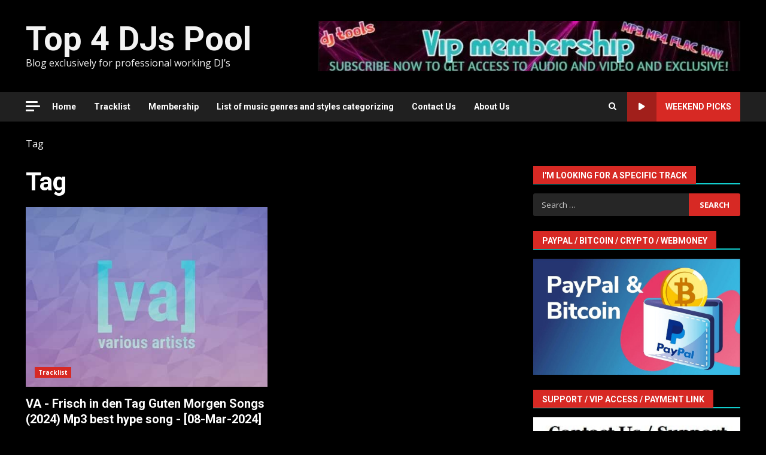

--- FILE ---
content_type: text/html
request_url: https://top4djspool.com/tag/tag
body_size: 14005
content:
<!doctype html>
<html lang="en-US">
<head>
<meta charset="UTF-8">
<meta name="viewport" content="width=device-width, initial-scale=1">
<link rel="profile" href="http://gmpg.org/xfn/11">
<!-- Recent Posts Widget With Thumbnails: inline CSS -->
<style type='text/css'>
.rpwwt-widget ul { list-style: outside none none; margin-left: 0; margin-right: 0; padding-left: 0; padding-right: 0; }
.rpwwt-widget ul li { overflow: hidden; margin: 0 0 1.5em; }
.rpwwt-widget ul li:last-child { margin: 0; }
.rpwwt-widget .screen-reader-text {border: 0; clip: rect(1px, 1px, 1px, 1px); -webkit-clip-path: inset(50%); clip-path: inset(50%); height: 1px; margin: -1px; overflow: hidden; padding: 0; position: absolute !important; width: 1px; word-wrap: normal !important; word-break: normal; }
.rpwwt-widget .screen-reader-text:focus {background-color: #f1f1f1; border-radius: 3px; box-shadow: 0 0 2px 2px rgba(0, 0, 0, 0.6); clip: auto !important; -webkit-clip-path: none; clip-path: none; color: #21759b; display: block; font-size: 0.875rem; font-weight: 700; height: auto; right: 5px; line-height: normal; padding: 15px 23px 14px; text-decoration: none; top: 5px; width: auto; z-index: 100000; }
.rpwwt-widget ul li img { display: inline; float: left; margin: .3em .75em .75em 0; }
#rpwwt-recent-posts-widget-with-thumbnails-2 img { width: 300px; height: 300px; }
</style>
<meta name='robots' content='index, follow, max-image-preview:large, max-snippet:-1, max-video-preview:-1' />
<style>img:is([sizes="auto" i], [sizes^="auto," i]) { contain-intrinsic-size: 3000px 1500px }</style>
<!-- This site is optimized with the Yoast SEO plugin v24.8 - https://yoast.com/wordpress/plugins/seo/ -->
<title>Tag &#8226; Top 4 DJs Pool</title>
<meta name="description" content="Tag new song mp3 download tracklist online remix." />
<link rel="canonical" href="https://top4djspool.com/tag/tag" />
<meta property="og:locale" content="en_US" />
<meta property="og:type" content="article" />
<meta property="og:title" content="Tag &#8226; Top 4 DJs Pool" />
<meta property="og:description" content="Tag new song mp3 download tracklist online remix." />
<meta property="og:url" content="https://top4djspool.com/tag/tag" />
<meta property="og:site_name" content="Top 4 DJs Pool" />
<meta property="og:image" content="https://top4djspool.com/wp-content/uploads/2024/02/Screenshot_1.jpg" />
<meta property="og:image:width" content="403" />
<meta property="og:image:height" content="259" />
<meta property="og:image:type" content="image/jpeg" />
<script type="application/ld+json" class="yoast-schema-graph">{"@context":"https://schema.org","@graph":[{"@type":"CollectionPage","@id":"https://top4djspool.com/tag/tag","url":"https://top4djspool.com/tag/tag","name":"Tag &#8226; Top 4 DJs Pool","isPartOf":{"@id":"https://top4djspool.com/#website"},"primaryImageOfPage":{"@id":"https://top4djspool.com/tag/tag#primaryimage"},"image":{"@id":"https://top4djspool.com/tag/tag#primaryimage"},"thumbnailUrl":"https://top4djspool.com/wp-content/uploads/2021/06/various-artist-1.jpg","description":"Tag new song mp3 download tracklist online remix.","inLanguage":"en-US"},{"@type":"ImageObject","inLanguage":"en-US","@id":"https://top4djspool.com/tag/tag#primaryimage","url":"https://top4djspool.com/wp-content/uploads/2021/06/various-artist-1.jpg","contentUrl":"https://top4djspool.com/wp-content/uploads/2021/06/various-artist-1.jpg","width":500,"height":500,"caption":"various artist"},{"@type":"WebSite","@id":"https://top4djspool.com/#website","url":"https://top4djspool.com/","name":"Top 4 DJs Pool","description":"Blog exclusively for professional working DJ’s","publisher":{"@id":"https://top4djspool.com/#/schema/person/556bc2e50629968bd9ff3f7c11ac4f5b"},"alternateName":"music for dj","potentialAction":[{"@type":"SearchAction","target":{"@type":"EntryPoint","urlTemplate":"https://top4djspool.com/?s={search_term_string}"},"query-input":{"@type":"PropertyValueSpecification","valueRequired":true,"valueName":"search_term_string"}}],"inLanguage":"en-US"},{"@type":["Person","Organization"],"@id":"https://top4djspool.com/#/schema/person/556bc2e50629968bd9ff3f7c11ac4f5b","name":"admintop4djspool","image":{"@type":"ImageObject","inLanguage":"en-US","@id":"https://top4djspool.com/#/schema/person/image/","url":"https://top4djspool.com/wp-content/uploads/2024/01/New-Music-NOw.jpg","contentUrl":"https://top4djspool.com/wp-content/uploads/2024/01/New-Music-NOw.jpg","width":225,"height":225,"caption":"admintop4djspool"},"logo":{"@id":"https://top4djspool.com/#/schema/person/image/"}}]}</script>
<!-- / Yoast SEO plugin. -->
<link rel='dns-prefetch' href='//fonts.googleapis.com' />
<link rel="alternate" type="application/rss+xml" title="Top 4 DJs Pool &raquo; Feed" href="https://top4djspool.com/feed" />
<link rel="alternate" type="application/rss+xml" title="Top 4 DJs Pool &raquo; Comments Feed" href="https://top4djspool.com/comments/feed" />
<link rel="alternate" type="application/rss+xml" title="Top 4 DJs Pool &raquo; Tag Tag Feed" href="https://top4djspool.com/tag/tag/feed" />
<!-- <link rel='stylesheet' id='latest-posts-block-fontawesome-front-css' href='https://top4djspool.com/wp-content/plugins/latest-posts-block-lite/src/assets/fontawesome/css/all.css?ver=1762031976' type='text/css' media='all' /> -->
<!-- <link rel='stylesheet' id='latest-posts-block-frontend-block-style-css-css' href='https://top4djspool.com/wp-content/plugins/latest-posts-block-lite/dist/blocks.style.build.css?ver=fe76cd6b3cc90c8cacd193de63af3ca6' type='text/css' media='all' /> -->
<!-- <link rel='stylesheet' id='magic-content-box-blocks-fontawesome-front-css' href='https://top4djspool.com/wp-content/plugins/magic-content-box-lite/src/assets/fontawesome/css/all.css?ver=1762031968' type='text/css' media='all' /> -->
<!-- <link rel='stylesheet' id='magic-content-box-frontend-block-style-css-css' href='https://top4djspool.com/wp-content/plugins/magic-content-box-lite/dist/blocks.style.build.css?ver=fe76cd6b3cc90c8cacd193de63af3ca6' type='text/css' media='all' /> -->
<!-- <link rel='stylesheet' id='wp-block-library-css' href='https://top4djspool.com/wp-includes/css/dist/block-library/style.min.css?ver=fe76cd6b3cc90c8cacd193de63af3ca6' type='text/css' media='all' /> -->
<link rel="stylesheet" type="text/css" href="//top4djspool.com/wp-content/cache/wpfc-minified/mo7jvp0f/884hs.css" media="all"/>
<style id='wp-block-library-theme-inline-css' type='text/css'>
.wp-block-audio :where(figcaption){color:#555;font-size:13px;text-align:center}.is-dark-theme .wp-block-audio :where(figcaption){color:#ffffffa6}.wp-block-audio{margin:0 0 1em}.wp-block-code{border:1px solid #ccc;border-radius:4px;font-family:Menlo,Consolas,monaco,monospace;padding:.8em 1em}.wp-block-embed :where(figcaption){color:#555;font-size:13px;text-align:center}.is-dark-theme .wp-block-embed :where(figcaption){color:#ffffffa6}.wp-block-embed{margin:0 0 1em}.blocks-gallery-caption{color:#555;font-size:13px;text-align:center}.is-dark-theme .blocks-gallery-caption{color:#ffffffa6}:root :where(.wp-block-image figcaption){color:#555;font-size:13px;text-align:center}.is-dark-theme :root :where(.wp-block-image figcaption){color:#ffffffa6}.wp-block-image{margin:0 0 1em}.wp-block-pullquote{border-bottom:4px solid;border-top:4px solid;color:currentColor;margin-bottom:1.75em}.wp-block-pullquote cite,.wp-block-pullquote footer,.wp-block-pullquote__citation{color:currentColor;font-size:.8125em;font-style:normal;text-transform:uppercase}.wp-block-quote{border-left:.25em solid;margin:0 0 1.75em;padding-left:1em}.wp-block-quote cite,.wp-block-quote footer{color:currentColor;font-size:.8125em;font-style:normal;position:relative}.wp-block-quote:where(.has-text-align-right){border-left:none;border-right:.25em solid;padding-left:0;padding-right:1em}.wp-block-quote:where(.has-text-align-center){border:none;padding-left:0}.wp-block-quote.is-large,.wp-block-quote.is-style-large,.wp-block-quote:where(.is-style-plain){border:none}.wp-block-search .wp-block-search__label{font-weight:700}.wp-block-search__button{border:1px solid #ccc;padding:.375em .625em}:where(.wp-block-group.has-background){padding:1.25em 2.375em}.wp-block-separator.has-css-opacity{opacity:.4}.wp-block-separator{border:none;border-bottom:2px solid;margin-left:auto;margin-right:auto}.wp-block-separator.has-alpha-channel-opacity{opacity:1}.wp-block-separator:not(.is-style-wide):not(.is-style-dots){width:100px}.wp-block-separator.has-background:not(.is-style-dots){border-bottom:none;height:1px}.wp-block-separator.has-background:not(.is-style-wide):not(.is-style-dots){height:2px}.wp-block-table{margin:0 0 1em}.wp-block-table td,.wp-block-table th{word-break:normal}.wp-block-table :where(figcaption){color:#555;font-size:13px;text-align:center}.is-dark-theme .wp-block-table :where(figcaption){color:#ffffffa6}.wp-block-video :where(figcaption){color:#555;font-size:13px;text-align:center}.is-dark-theme .wp-block-video :where(figcaption){color:#ffffffa6}.wp-block-video{margin:0 0 1em}:root :where(.wp-block-template-part.has-background){margin-bottom:0;margin-top:0;padding:1.25em 2.375em}
</style>
<style id='global-styles-inline-css' type='text/css'>
:root{--wp--preset--aspect-ratio--square: 1;--wp--preset--aspect-ratio--4-3: 4/3;--wp--preset--aspect-ratio--3-4: 3/4;--wp--preset--aspect-ratio--3-2: 3/2;--wp--preset--aspect-ratio--2-3: 2/3;--wp--preset--aspect-ratio--16-9: 16/9;--wp--preset--aspect-ratio--9-16: 9/16;--wp--preset--color--black: #000000;--wp--preset--color--cyan-bluish-gray: #abb8c3;--wp--preset--color--white: #ffffff;--wp--preset--color--pale-pink: #f78da7;--wp--preset--color--vivid-red: #cf2e2e;--wp--preset--color--luminous-vivid-orange: #ff6900;--wp--preset--color--luminous-vivid-amber: #fcb900;--wp--preset--color--light-green-cyan: #7bdcb5;--wp--preset--color--vivid-green-cyan: #00d084;--wp--preset--color--pale-cyan-blue: #8ed1fc;--wp--preset--color--vivid-cyan-blue: #0693e3;--wp--preset--color--vivid-purple: #9b51e0;--wp--preset--gradient--vivid-cyan-blue-to-vivid-purple: linear-gradient(135deg,rgba(6,147,227,1) 0%,rgb(155,81,224) 100%);--wp--preset--gradient--light-green-cyan-to-vivid-green-cyan: linear-gradient(135deg,rgb(122,220,180) 0%,rgb(0,208,130) 100%);--wp--preset--gradient--luminous-vivid-amber-to-luminous-vivid-orange: linear-gradient(135deg,rgba(252,185,0,1) 0%,rgba(255,105,0,1) 100%);--wp--preset--gradient--luminous-vivid-orange-to-vivid-red: linear-gradient(135deg,rgba(255,105,0,1) 0%,rgb(207,46,46) 100%);--wp--preset--gradient--very-light-gray-to-cyan-bluish-gray: linear-gradient(135deg,rgb(238,238,238) 0%,rgb(169,184,195) 100%);--wp--preset--gradient--cool-to-warm-spectrum: linear-gradient(135deg,rgb(74,234,220) 0%,rgb(151,120,209) 20%,rgb(207,42,186) 40%,rgb(238,44,130) 60%,rgb(251,105,98) 80%,rgb(254,248,76) 100%);--wp--preset--gradient--blush-light-purple: linear-gradient(135deg,rgb(255,206,236) 0%,rgb(152,150,240) 100%);--wp--preset--gradient--blush-bordeaux: linear-gradient(135deg,rgb(254,205,165) 0%,rgb(254,45,45) 50%,rgb(107,0,62) 100%);--wp--preset--gradient--luminous-dusk: linear-gradient(135deg,rgb(255,203,112) 0%,rgb(199,81,192) 50%,rgb(65,88,208) 100%);--wp--preset--gradient--pale-ocean: linear-gradient(135deg,rgb(255,245,203) 0%,rgb(182,227,212) 50%,rgb(51,167,181) 100%);--wp--preset--gradient--electric-grass: linear-gradient(135deg,rgb(202,248,128) 0%,rgb(113,206,126) 100%);--wp--preset--gradient--midnight: linear-gradient(135deg,rgb(2,3,129) 0%,rgb(40,116,252) 100%);--wp--preset--font-size--small: 13px;--wp--preset--font-size--medium: 20px;--wp--preset--font-size--large: 36px;--wp--preset--font-size--x-large: 42px;--wp--preset--spacing--20: 0.44rem;--wp--preset--spacing--30: 0.67rem;--wp--preset--spacing--40: 1rem;--wp--preset--spacing--50: 1.5rem;--wp--preset--spacing--60: 2.25rem;--wp--preset--spacing--70: 3.38rem;--wp--preset--spacing--80: 5.06rem;--wp--preset--shadow--natural: 6px 6px 9px rgba(0, 0, 0, 0.2);--wp--preset--shadow--deep: 12px 12px 50px rgba(0, 0, 0, 0.4);--wp--preset--shadow--sharp: 6px 6px 0px rgba(0, 0, 0, 0.2);--wp--preset--shadow--outlined: 6px 6px 0px -3px rgba(255, 255, 255, 1), 6px 6px rgba(0, 0, 0, 1);--wp--preset--shadow--crisp: 6px 6px 0px rgba(0, 0, 0, 1);}:root { --wp--style--global--content-size: 740px;--wp--style--global--wide-size: 1244px; }:where(body) { margin: 0; }.wp-site-blocks > .alignleft { float: left; margin-right: 2em; }.wp-site-blocks > .alignright { float: right; margin-left: 2em; }.wp-site-blocks > .aligncenter { justify-content: center; margin-left: auto; margin-right: auto; }:where(.wp-site-blocks) > * { margin-block-start: 24px; margin-block-end: 0; }:where(.wp-site-blocks) > :first-child { margin-block-start: 0; }:where(.wp-site-blocks) > :last-child { margin-block-end: 0; }:root { --wp--style--block-gap: 24px; }:root :where(.is-layout-flow) > :first-child{margin-block-start: 0;}:root :where(.is-layout-flow) > :last-child{margin-block-end: 0;}:root :where(.is-layout-flow) > *{margin-block-start: 24px;margin-block-end: 0;}:root :where(.is-layout-constrained) > :first-child{margin-block-start: 0;}:root :where(.is-layout-constrained) > :last-child{margin-block-end: 0;}:root :where(.is-layout-constrained) > *{margin-block-start: 24px;margin-block-end: 0;}:root :where(.is-layout-flex){gap: 24px;}:root :where(.is-layout-grid){gap: 24px;}.is-layout-flow > .alignleft{float: left;margin-inline-start: 0;margin-inline-end: 2em;}.is-layout-flow > .alignright{float: right;margin-inline-start: 2em;margin-inline-end: 0;}.is-layout-flow > .aligncenter{margin-left: auto !important;margin-right: auto !important;}.is-layout-constrained > .alignleft{float: left;margin-inline-start: 0;margin-inline-end: 2em;}.is-layout-constrained > .alignright{float: right;margin-inline-start: 2em;margin-inline-end: 0;}.is-layout-constrained > .aligncenter{margin-left: auto !important;margin-right: auto !important;}.is-layout-constrained > :where(:not(.alignleft):not(.alignright):not(.alignfull)){max-width: var(--wp--style--global--content-size);margin-left: auto !important;margin-right: auto !important;}.is-layout-constrained > .alignwide{max-width: var(--wp--style--global--wide-size);}body .is-layout-flex{display: flex;}.is-layout-flex{flex-wrap: wrap;align-items: center;}.is-layout-flex > :is(*, div){margin: 0;}body .is-layout-grid{display: grid;}.is-layout-grid > :is(*, div){margin: 0;}body{padding-top: 0px;padding-right: 0px;padding-bottom: 0px;padding-left: 0px;}a:where(:not(.wp-element-button)){text-decoration: none;}:root :where(.wp-element-button, .wp-block-button__link){background-color: #32373c;border-width: 0;color: #fff;font-family: inherit;font-size: inherit;line-height: inherit;padding: calc(0.667em + 2px) calc(1.333em + 2px);text-decoration: none;}.has-black-color{color: var(--wp--preset--color--black) !important;}.has-cyan-bluish-gray-color{color: var(--wp--preset--color--cyan-bluish-gray) !important;}.has-white-color{color: var(--wp--preset--color--white) !important;}.has-pale-pink-color{color: var(--wp--preset--color--pale-pink) !important;}.has-vivid-red-color{color: var(--wp--preset--color--vivid-red) !important;}.has-luminous-vivid-orange-color{color: var(--wp--preset--color--luminous-vivid-orange) !important;}.has-luminous-vivid-amber-color{color: var(--wp--preset--color--luminous-vivid-amber) !important;}.has-light-green-cyan-color{color: var(--wp--preset--color--light-green-cyan) !important;}.has-vivid-green-cyan-color{color: var(--wp--preset--color--vivid-green-cyan) !important;}.has-pale-cyan-blue-color{color: var(--wp--preset--color--pale-cyan-blue) !important;}.has-vivid-cyan-blue-color{color: var(--wp--preset--color--vivid-cyan-blue) !important;}.has-vivid-purple-color{color: var(--wp--preset--color--vivid-purple) !important;}.has-black-background-color{background-color: var(--wp--preset--color--black) !important;}.has-cyan-bluish-gray-background-color{background-color: var(--wp--preset--color--cyan-bluish-gray) !important;}.has-white-background-color{background-color: var(--wp--preset--color--white) !important;}.has-pale-pink-background-color{background-color: var(--wp--preset--color--pale-pink) !important;}.has-vivid-red-background-color{background-color: var(--wp--preset--color--vivid-red) !important;}.has-luminous-vivid-orange-background-color{background-color: var(--wp--preset--color--luminous-vivid-orange) !important;}.has-luminous-vivid-amber-background-color{background-color: var(--wp--preset--color--luminous-vivid-amber) !important;}.has-light-green-cyan-background-color{background-color: var(--wp--preset--color--light-green-cyan) !important;}.has-vivid-green-cyan-background-color{background-color: var(--wp--preset--color--vivid-green-cyan) !important;}.has-pale-cyan-blue-background-color{background-color: var(--wp--preset--color--pale-cyan-blue) !important;}.has-vivid-cyan-blue-background-color{background-color: var(--wp--preset--color--vivid-cyan-blue) !important;}.has-vivid-purple-background-color{background-color: var(--wp--preset--color--vivid-purple) !important;}.has-black-border-color{border-color: var(--wp--preset--color--black) !important;}.has-cyan-bluish-gray-border-color{border-color: var(--wp--preset--color--cyan-bluish-gray) !important;}.has-white-border-color{border-color: var(--wp--preset--color--white) !important;}.has-pale-pink-border-color{border-color: var(--wp--preset--color--pale-pink) !important;}.has-vivid-red-border-color{border-color: var(--wp--preset--color--vivid-red) !important;}.has-luminous-vivid-orange-border-color{border-color: var(--wp--preset--color--luminous-vivid-orange) !important;}.has-luminous-vivid-amber-border-color{border-color: var(--wp--preset--color--luminous-vivid-amber) !important;}.has-light-green-cyan-border-color{border-color: var(--wp--preset--color--light-green-cyan) !important;}.has-vivid-green-cyan-border-color{border-color: var(--wp--preset--color--vivid-green-cyan) !important;}.has-pale-cyan-blue-border-color{border-color: var(--wp--preset--color--pale-cyan-blue) !important;}.has-vivid-cyan-blue-border-color{border-color: var(--wp--preset--color--vivid-cyan-blue) !important;}.has-vivid-purple-border-color{border-color: var(--wp--preset--color--vivid-purple) !important;}.has-vivid-cyan-blue-to-vivid-purple-gradient-background{background: var(--wp--preset--gradient--vivid-cyan-blue-to-vivid-purple) !important;}.has-light-green-cyan-to-vivid-green-cyan-gradient-background{background: var(--wp--preset--gradient--light-green-cyan-to-vivid-green-cyan) !important;}.has-luminous-vivid-amber-to-luminous-vivid-orange-gradient-background{background: var(--wp--preset--gradient--luminous-vivid-amber-to-luminous-vivid-orange) !important;}.has-luminous-vivid-orange-to-vivid-red-gradient-background{background: var(--wp--preset--gradient--luminous-vivid-orange-to-vivid-red) !important;}.has-very-light-gray-to-cyan-bluish-gray-gradient-background{background: var(--wp--preset--gradient--very-light-gray-to-cyan-bluish-gray) !important;}.has-cool-to-warm-spectrum-gradient-background{background: var(--wp--preset--gradient--cool-to-warm-spectrum) !important;}.has-blush-light-purple-gradient-background{background: var(--wp--preset--gradient--blush-light-purple) !important;}.has-blush-bordeaux-gradient-background{background: var(--wp--preset--gradient--blush-bordeaux) !important;}.has-luminous-dusk-gradient-background{background: var(--wp--preset--gradient--luminous-dusk) !important;}.has-pale-ocean-gradient-background{background: var(--wp--preset--gradient--pale-ocean) !important;}.has-electric-grass-gradient-background{background: var(--wp--preset--gradient--electric-grass) !important;}.has-midnight-gradient-background{background: var(--wp--preset--gradient--midnight) !important;}.has-small-font-size{font-size: var(--wp--preset--font-size--small) !important;}.has-medium-font-size{font-size: var(--wp--preset--font-size--medium) !important;}.has-large-font-size{font-size: var(--wp--preset--font-size--large) !important;}.has-x-large-font-size{font-size: var(--wp--preset--font-size--x-large) !important;}
:root :where(.wp-block-pullquote){font-size: 1.5em;line-height: 1.6;}
</style>
<!-- <link rel='stylesheet' id='aft-icons-css' href='https://top4djspool.com/wp-content/themes/darknews/assets/icons/style.css?ver=fe76cd6b3cc90c8cacd193de63af3ca6' type='text/css' media='all' /> -->
<!-- <link rel='stylesheet' id='bootstrap-css' href='https://top4djspool.com/wp-content/themes/darknews/assets/bootstrap/css/bootstrap.min.css?ver=fe76cd6b3cc90c8cacd193de63af3ca6' type='text/css' media='all' /> -->
<!-- <link rel='stylesheet' id='slick-css-css' href='https://top4djspool.com/wp-content/themes/darknews/assets/slick/css/slick.min.css?ver=fe76cd6b3cc90c8cacd193de63af3ca6' type='text/css' media='all' /> -->
<!-- <link rel='stylesheet' id='sidr-css' href='https://top4djspool.com/wp-content/themes/darknews/assets/sidr/css/jquery.sidr.dark.css?ver=fe76cd6b3cc90c8cacd193de63af3ca6' type='text/css' media='all' /> -->
<!-- <link rel='stylesheet' id='magnific-popup-css' href='https://top4djspool.com/wp-content/themes/darknews/assets/magnific-popup/magnific-popup.css?ver=fe76cd6b3cc90c8cacd193de63af3ca6' type='text/css' media='all' /> -->
<link rel="stylesheet" type="text/css" href="//top4djspool.com/wp-content/cache/wpfc-minified/7wred4uu/884hs.css" media="all"/>
<link rel='stylesheet' id='darknews-google-fonts-css' href='https://fonts.googleapis.com/css?family=Roboto:100,300,400,500,700|Open%20Sans:400,400italic,600,700|Roboto:100,300,400,500,700&#038;subset=latin,latin-ext' type='text/css' media='all' />
<!-- <link rel='stylesheet' id='darknews-style-css' href='https://top4djspool.com/wp-content/themes/darknews/style.css?ver=fe76cd6b3cc90c8cacd193de63af3ca6' type='text/css' media='all' /> -->
<link rel="stylesheet" type="text/css" href="//top4djspool.com/wp-content/cache/wpfc-minified/q640bzsl/884hs.css" media="all"/>
<style id='darknews-style-inline-css' type='text/css'>
body.aft-dark-mode #sidr,
body.aft-dark-mode,
body.aft-dark-mode #af-preloader {
background-color: #000000;
}
body.aft-default-mode #sidr,
body.aft-default-mode #af-preloader {
background-color: #eeeeee ;
}
body.aft-default-mode.custom-background,
body.aft-default-mode {
background-color: #eeeeee  ;
}
.woocommerce #respond input#submit.disabled,
.woocommerce #respond input#submit:disabled,
.woocommerce #respond input#submit:disabled[disabled],
.woocommerce a.button.disabled,
.woocommerce a.button:disabled,
.woocommerce a.button:disabled[disabled],
.woocommerce button.button.disabled,
.woocommerce button.button:disabled,
.woocommerce button.button:disabled[disabled],
.woocommerce input.button.disabled,
.woocommerce input.button:disabled,
.woocommerce input.button:disabled[disabled],
.woocommerce #respond input#submit,
.woocommerce a.button,
.woocommerce button.button,
.woocommerce input.button,
.woocommerce #respond input#submit.alt,
.woocommerce a.button.alt,
.woocommerce button.button.alt,
.woocommerce input.button.alt,
.order-again .button:hover,
.woocommerce a.button.add_to_cart_button:hover,
.woocommerce-Address .edit:hover,
.woocommerce-Button:hover,
.wc-block-components-button:hover,
.woocommerce #respond input#submit.alt:hover,
.woocommerce a.button.alt:hover,
.woocommerce button.button.alt:hover,
.woocommerce input.button.alt:hover,
.woocommerce-active a.added_to_cart :hover,
.woocommerce a.added_to_cart:hover,
body.aft-default-mode .entry-content a.wc-block-components-button,
body .wc-block-components-button,
.woocommerce-account .addresses .title .edit,
.wc-block-checkout .wp-block-button__link,
:root .wc-block-featured-product__link :where(.wp-element-button, .wp-block-button__link),
:root .wc-block-featured-category__link :where(.wp-element-button, .wp-block-button__link),
.woocommerce-notices-wrapper .button,
.wc-block-grid .wp-block-button__link,
.wp-block-button.wc-block-components-product-button .wp-block-button__link,
.wc-block-grid__product-add-to-cart.wp-block-button .wp-block-button__link,
button.wc-block-mini-cart__button,
.woocommerce ul.products li.product .button:hover,
.widget-title-fill-and-border .wp-block-search__label,
.widget-title-fill-and-no-border .wp-block-search__label,
.widget-title-fill-and-border .wp-block-group .wp-block-heading,
.widget-title-fill-and-no-border .wp-block-group .wp-block-heading,
.widget-title-fill-and-border .wp_post_author_widget .widget-title .header-after,
.widget-title-fill-and-no-border .wp_post_author_widget .widget-title .header-after,
footer .aft-small-social-menu ul li a:hover,
header .top-header .aft-small-social-menu ul li a:hover,
.darknews_author_info_widget .aft-small-social-menu ul li a:hover,
footer .aft-small-social-menu ul li a:hover,
body.widget-title-border-center .widget-title .heading-line-before,
body.widget-title-border-bottom .header-after1 .heading-line-before,
body.widget-title-border-bottom .widget-title .heading-line-before,
body .af-cat-widget-carousel a.darknews-categories.category-color-1,
.widget-title-fill-and-no-border .widget-title .heading-line,
.widget-title-fill-and-border .widget-title .heading-line,
.widget-title-border-bottom .wp-block-search__label::before,
.widget-title-border-bottom .wp-block-group .wp-block-heading::before,
.widget-title-border-bottom .wp_post_author_widget .widget-title .header-after::before,
.widget-title-border-center .wp-block-search__label::before,
.widget-title-border-center .wp-block-group .wp-block-heading::before,
.widget-title-border-center .wp_post_author_widget .widget-title .heading-line-before,
.widget-title-border-center .wp_post_author_widget .widget-title .header-after::before,
.aft-posts-tabs-panel .nav-tabs>li>a.active,
.aft-main-banner-wrapper .widget-title .heading-line,
a.sidr-class-sidr-button-close,
.aft-default-mode .entry-content button.button:hover,
.aft-default-mode .entry-content a.button:hover,
.aft-dark-mode .entry-content button.button:hover,
.aft-dark-mode .entry-content a.button:hover,
.widget-title-fill-and-border .wp-block-search__label::before,
.widget-title-fill-and-border .wp-block-group .wp-block-heading::before,
body.aft-dark-mode .is-style-fill a.wp-block-button__link:not(.has-text-color),
body.aft-default-mode .is-style-fill a.wp-block-button__link:not(.has-text-color),
body.aft-dark-mode input[type="button"],
body.aft-dark-mode input[type="reset"],
body.aft-dark-mode input[type="submit"],
body.aft-dark-mode .inner-suscribe input[type=submit],
body.aft-default-mode input[type="button"],
body.aft-default-mode input[type="reset"],
body.aft-default-mode input[type="submit"],
.wp-block-search__button,
body.aft-default-mode .inner-suscribe input[type=submit],
.af-youtube-slider .af-video-wrap .af-bg-play i,
.af-youtube-video-list .entry-header-yt-video-wrapper .af-yt-video-play i,
body .btn-style1 a:visited,
body .btn-style1 a,
body .darknews-pagination .nav-links .page-numbers.current,
body #scroll-up,
.aft-readmore-wrapper a.aft-readmore:hover,
body.aft-dark-mode .aft-readmore-wrapper a.aft-readmore:hover,
footer.site-footer .aft-readmore-wrapper a.aft-readmore:hover,
.aft-readmore-wrapper a.aft-readmore:hover,
.read-img .trending-no,
body .trending-posts-vertical .trending-no{
background-color: #12cece;
}
.grid-design-texts-over-image .aft-readmore-wrapper a.aft-readmore:hover,
.aft-readmore-wrapper a.aft-readmore:hover,
body.aft-dark-mode .aft-readmore-wrapper a.aft-readmore:hover,
body.aft-default-mode .aft-readmore-wrapper a.aft-readmore:hover,
body.single .entry-header .aft-post-excerpt-and-meta .post-excerpt,
.aft-posts-tabs-panel .nav-tabs,
.widget-title-fill-and-border .widget-title,
body.aft-dark-mode.single span.tags-links a:hover,
.darknews-pagination .nav-links .page-numbers.current,
.aft-readmore-wrapper a.aft-readmore:hover,
p.awpa-more-posts a:hover{
border-color: #12cece;
}
.woocommerce div.product .woocommerce-tabs ul.tabs li.active,
body.aft-dark-mode .is-style-outline a.wp-block-button__link:not(.has-text-color),
body.aft-default-mode .is-style-outline a.wp-block-button__link:not(.has-text-color),
.wp-post-author-meta .wp-post-author-meta-more-posts a.awpa-more-posts:hover{
border-color: #12cece;
}
#scroll-up::after,
.aft-dark-mode #loader,
.aft-default-mode #loader {
border-bottom-color: #12cece;
}
body.aft-default-mode .woocommerce-loop-product__title:hover,
body.aft-dark-mode .woocommerce-loop-product__title:hover,
body.aft-dark-mode .is-style-outline a.wp-block-button__link:not(.has-text-color),
body.aft-default-mode .is-style-outline a.wp-block-button__link:not(.has-text-color),
body.aft-default-mode #secondary .darknews-widget ol[class*="wp-block-"] a:hover,
body.aft-default-mode #secondary .darknews-widget ul[class*="wp-block-"] a:hover,
body.aft-dark-mode #secondary .darknews-widget ol[class*="wp-block-"] a:hover,
body.aft-dark-mode #secondary .darknews-widget ul[class*="wp-block-"] a:hover,
.widget_text a ,
body.aft-default-mode .sidebar-area .wp-block-tag-cloud a:hover,
body.aft-default-mode .site-footer .wp-block-tag-cloud a:hover,
body.aft-default-mode .site-footer .tagcloud a:hover,
.wp_post_author_widget .wp-post-author-meta .awpa-display-name a:hover,
body.aft-dark-mode .sidebar-area .wp-block-tag-cloud a:hover,
body.aft-dark-mode .site-footer .wp-block-tag-cloud a:hover,
body.aft-dark-mode .site-footer .tagcloud a:hover,
.wp-post-author-meta .wp-post-author-meta-more-posts a.awpa-more-posts:hover,
body.aft-default-mode .af-breadcrumbs a:hover,
body.aft-dark-mode .af-breadcrumbs a:hover,
.aft-default-mode .site-footer .wp-calendar-nav a,
body.aft-dark-mode .wp-calendar-nav a,
body p.logged-in-as a,
a, a:visited, a:hover, a:focus, a:active,
span.posted_in a:hover,span.tagged_as a:hover ,
body.aft-default-mode .wp-post-author-meta .awpa-display-name a:hover,
body.aft-default-mode .tagcloud a:hover,
body.aft-default-mode.single span.tags-links a:hover,
body.aft-default-mode p.awpa-more-posts a:hover,
body.aft-default-mode p.awpa-website a:hover ,
body.aft-default-mode .widget ul.menu >li a:hover,
body.aft-default-mode .nav-links a:hover,
body.aft-default-mode ul.trail-items li a:hover,
body.aft-dark-mode .wp-post-author-meta .awpa-display-name a:hover,
body.aft-dark-mode .tagcloud a:hover,
body.aft-dark-mode.single span.tags-links a:hover,
body.aft-dark-mode p.awpa-more-posts a:hover,
body.aft-dark-mode p.awpa-website a:hover ,
body.aft-dark-mode .widget ul.menu >li a:hover,
body.aft-dark-mode .nav-links a:hover,
body.aft-dark-mode ul.trail-items li a:hover,
.site-footer .secondary-footer a:hover,
body.aft-default-mode .comment-meta a:hover,
body.aft-dark-mode .comment-meta a:hover,
body.aft-default-mode .fn a:hover,
body.aft-dark-mode .fn a:hover,
body.aft-dark-mode .entry-content a:hover,
body.aft-dark-mode .entry-content > [class*="wp-block-"] a:not(.has-text-color):hover,
body.aft-dark-mode .entry-content > ol a:hover,
body.aft-dark-mode .entry-content > ul a:hover,
body.aft-dark-mode .entry-content > p a:hover,
body.aft-default-mode .entry-content a:hover,
body.aft-default-mode .entry-content > [class*="wp-block-"] a:not(.has-text-color):hover,
body.aft-default-mode .entry-content > ol a:hover,
body.aft-default-mode .entry-content > ul a:hover,
body.aft-default-mode .entry-content > p a:hover,
.comment-metadata a{
color:#12cece;
}
@media only screen and (min-width: 992px){
body.aft-default-mode .darknews-header .main-navigation .menu-desktop > ul > li:hover > a:before,
body.aft-default-mode .darknews-header .main-navigation .menu-desktop > ul > li.current-menu-item > a:before {
background-color: #12cece;
}
}
.woocommerce-product-search button[type="submit"], input.search-submit{
background-color: #12cece;
}
#wp-calendar tbody td a,
body.aft-dark-mode #wp-calendar tbody td#today,
body.aft-default-mode #wp-calendar tbody td#today,
body .entry-content > [class*="wp-block-"] a:not(.has-text-color),
body .entry-content > ul a, body .entry-content > ul a:visited,
body .entry-content > ol a, body .entry-content > ol a:visited,
body .entry-content > p a, body .entry-content > p a:visited
{
color: #12cece;
}
.woocommerce-product-search button[type="submit"], input.search-submit,
body.single span.tags-links a:hover{
border-color: #12cece;
}
@media only screen and (min-width: 993px){
.main-navigation .menu-desktop > li.current-menu-item::after,
.main-navigation .menu-desktop > ul > li.current-menu-item::after,
.main-navigation .menu-desktop > li::after, .main-navigation .menu-desktop > ul > li::after{
background-color: #12cece;
}
}
.site-title {
font-family: Roboto;
}
body,
button,
input,
select,
optgroup,
.cat-links li a,
.min-read,
.af-social-contacts .social-widget-menu .screen-reader-text,
textarea {
font-family: Open Sans;
}
.wp-block-search__label,
div.custom-menu-link > a,
.aft-main-banner-wrapper .nav-tabs>li>a,
.aft-posts-tabs-panel .nav-tabs>li>a,
.exclusive-posts .exclusive-now span,
.aft-posts-tabs-panel .nav-tabs>li>a,
.nav-tabs>li,
.widget ul ul li,
.widget ul.menu >li ,
.widget > ul > li,
.main-navigation ul li a,
h1, h2, h3, h4, h5, h6 {
font-family: Roboto;
}
.elementor-page .elementor-section.elementor-section-full_width > .elementor-container,
.elementor-page .elementor-section.elementor-section-boxed > .elementor-container,
.elementor-default .elementor-section.elementor-section-full_width > .elementor-container,
.elementor-default .elementor-section.elementor-section-boxed > .elementor-container{
max-width: 1244px;
}
@media screen and (min-width: 1360px){
.af-full-layout.elementor-page .elementor-section.elementor-section-full_width > .elementor-container,
.af-full-layout.elementor-page .elementor-section.elementor-section-boxed > .elementor-container,
.af-full-layout.elementor-default .elementor-section.elementor-section-full_width > .elementor-container,
.af-full-layout.elementor-default .elementor-section.elementor-section-boxed > .elementor-container{
max-width: 1920px;
}
}
.full-width-content .elementor-section-stretched,
.align-content-left .elementor-section-stretched,
.align-content-right .elementor-section-stretched {
max-width: 100%;
left: 0 !important;
}
</style>
<!-- <link rel='stylesheet' id='meks_ess-main-css' href='https://top4djspool.com/wp-content/plugins/meks-easy-social-share/assets/css/main.css?ver=1.3' type='text/css' media='all' /> -->
<link rel="stylesheet" type="text/css" href="//top4djspool.com/wp-content/cache/wpfc-minified/2ae1dhwo/884hs.css" media="all"/>
<script src='//top4djspool.com/wp-content/cache/wpfc-minified/fdp2l6v/884hs.js' type="text/javascript"></script>
<!-- <script type="text/javascript" src="https://top4djspool.com/wp-includes/js/jquery/jquery.min.js?ver=3.7.1" id="jquery-core-js"></script> -->
<!-- <script type="text/javascript" src="https://top4djspool.com/wp-includes/js/jquery/jquery-migrate.min.js?ver=3.4.1" id="jquery-migrate-js"></script> -->
<link rel="https://api.w.org/" href="https://top4djspool.com/wp-json/" /><link rel="alternate" title="JSON" type="application/json" href="https://top4djspool.com/wp-json/wp/v2/tags/7988" /><link rel="EditURI" type="application/rsd+xml" title="RSD" href="https://top4djspool.com/xmlrpc.php?rsd" />
<style type="text/css">
.site-title a,
.site-header .site-branding .site-title a:visited,
.site-header .site-branding .site-title a:hover,
.site-description {
color: #f3f3f3;
}
.header-layout-3 .site-header .site-branding .site-title,
.site-branding .site-title {
font-size: 56px;
}
@media only screen and (max-width: 640px) {
.site-branding .site-title {
font-size: 40px;
}
}   
@media only screen and (max-width: 375px) {
.site-branding .site-title {
font-size: 32px;
}
}
</style>
<link rel="icon" href="https://top4djspool.com/wp-content/uploads/2021/06/cropped-favicon-32x32.jpg" sizes="32x32" />
<link rel="icon" href="https://top4djspool.com/wp-content/uploads/2021/06/cropped-favicon-192x192.jpg" sizes="192x192" />
<link rel="apple-touch-icon" href="https://top4djspool.com/wp-content/uploads/2021/06/cropped-favicon-180x180.jpg" />
<meta name="msapplication-TileImage" content="https://top4djspool.com/wp-content/uploads/2021/06/cropped-favicon-270x270.jpg" />
</head>
<body class="archive tag tag-tag tag-7988 wp-embed-responsive hfeed aft-dark-mode aft-header-layout-default header-image-default widget-title-fill-and-border default-content-layout align-content-left af-wide-layout">
<div id="page" class="site af-whole-wrapper">
<a class="skip-link screen-reader-text" href="#content">Skip to content</a>
<header id="masthead" class="header-layout-default darknews-header">
<div class="af-middle-header "
data-background="">
<div class="container-wrapper">
<div class="af-middle-container">
<div class="logo">
<div class="site-branding">
<p class="site-title font-family-1">
<a href="https://top4djspool.com/" class="site-title-anchor"
rel="home">Top 4 DJs Pool</a>
</p>
<p class="site-description">Blog exclusively for professional working DJ’s</p>
</div>
</div>
<div class="header-promotion">
<div class="banner-promotions-wrapper">
<div class="promotion-section">
<a href="https://top4djspool.com/membership" aria-label="Advertisement">
<img width="744" height="88" src="https://top4djspool.com/wp-content/uploads/2025/07/cropped-VIP-membership-Buy.jpg" class="attachment-full size-full" alt="VIP membership Buy" />            </a>
</div>
</div>
<!-- Trending line END -->
</div>
</div>
</div>
</div>
<div id="main-navigation-bar" class="af-bottom-header">
<div class="container-wrapper">
<div class="bottom-bar-flex">
<div class="offcanvas-navigaiton">
<div class="off-cancas-panel">
<span class="offcanvas">
<a href="#" class="offcanvas-nav" aria-label="Off Canvas">
<div class="offcanvas-menu">
<span class="mbtn-top"></span>
<span class="mbtn-mid"></span>
<span class="mbtn-bot"></span>
</div>
</a>
</span>
</div>
<div id="sidr" class="primary-background">
<a class="sidr-class-sidr-button-close" href="#sidr-nav" aria-label="Close"></a>
<div id="nav_menu-6" class="widget darknews-widget widget_nav_menu"><h2 class="widget-title widget-title-1"><span class="heading-line-before"></span><span class="heading-line">DJ POOLS</span><span class="heading-line-after"></span></h2><div class="menu-sidepool-container"><ul id="menu-sidepool" class="menu"><li id="menu-item-40" class="menu-item menu-item-type-custom menu-item-object-custom menu-item-40"><a href="https://top4djspool.com/tag/acapellas/">Acapella</a></li>
<li id="menu-item-41" class="menu-item menu-item-type-custom menu-item-object-custom menu-item-41"><a href="https://top4djspool.com/tag/wonder/">8th Wonder Music Pool</a></li>
<li id="menu-item-42" class="menu-item menu-item-type-custom menu-item-object-custom menu-item-42"><a href="https://top4djspool.com/tag/supreme/">BPM Supreme</a></li>
<li id="menu-item-43" class="menu-item menu-item-type-custom menu-item-object-custom menu-item-43"><a href="https://top4djspool.com/tag/barbangerz/">BarBangerz</a></li>
<li id="menu-item-44" class="menu-item menu-item-type-custom menu-item-object-custom menu-item-44"><a href="https://top4djspool.com/tag/beatfreakz/">Beatfreakz</a></li>
<li id="menu-item-45" class="menu-item menu-item-type-custom menu-item-object-custom menu-item-45"><a href="https://top4djspool.com/tag/beatjunkies/">Beatjunkies</a></li>
<li id="menu-item-106" class="menu-item menu-item-type-custom menu-item-object-custom menu-item-106"><a href="https://top4djspool.com/tag/blend/">Blend 4 DJs</a></li>
<li id="menu-item-46" class="menu-item menu-item-type-custom menu-item-object-custom menu-item-46"><a href="https://top4djspool.com/tag/beehive/">Beezo BeeHive</a></li>
<li id="menu-item-47" class="menu-item menu-item-type-custom menu-item-object-custom menu-item-47"><a href="https://top4djspool.com/tag/billboard/">Billboard Hot 100</a></li>
<li id="menu-item-48" class="menu-item menu-item-type-custom menu-item-object-custom menu-item-48"><a href="https://top4djspool.com/tag/crack4djs/">CRACK4DJs</a></li>
<li id="menu-item-49" class="menu-item menu-item-type-custom menu-item-object-custom menu-item-49"><a href="https://top4djspool.com/tag/cicana/">Cicana Music Pool</a></li>
<li id="menu-item-107" class="menu-item menu-item-type-custom menu-item-object-custom menu-item-107"><a href="https://top4djspool.com/tag/club/">Club Edits</a></li>
<li id="menu-item-50" class="menu-item menu-item-type-custom menu-item-object-custom menu-item-50"><a href="https://top4djspool.com/tag/classic/">Classic, OldSchool</a></li>
<li id="menu-item-51" class="menu-item menu-item-type-custom menu-item-object-custom menu-item-51"><a href="https://top4djspool.com/tag/CLUBKILLERS/">Club Killers</a></li>
<li id="menu-item-52" class="menu-item menu-item-type-custom menu-item-object-custom menu-item-52"><a href="https://top4djspool.com/tag/crate/">Crate Connect</a></li>
<li id="menu-item-53" class="menu-item menu-item-type-custom menu-item-object-custom menu-item-53"><a href="https://top4djspool.com/tag/gang/">Crate Gang</a></li>
<li id="menu-item-54" class="menu-item menu-item-type-custom menu-item-object-custom menu-item-54"><a href="https://top4djspool.com/tag/crooklyn/">Crooklyn Clan</a></li>
<li id="menu-item-55" class="menu-item menu-item-type-custom menu-item-object-custom menu-item-55"><a href="https://top4djspool.com/tag/city/">DJ CITY</a></li>
<li id="menu-item-56" class="menu-item menu-item-type-custom menu-item-object-custom menu-item-56"><a href="https://top4djspool.com/tag/dmc/">DMC</a></li>
<li id="menu-item-57" class="menu-item menu-item-type-custom menu-item-object-custom menu-item-57"><a href="https://top4djspool.com/tag/dmp/">DMP</a></li>
<li id="menu-item-58" class="menu-item menu-item-type-custom menu-item-object-custom menu-item-58"><a href="https://top4djspool.com/tag/dms/">DMS</a></li>
<li id="menu-item-59" class="menu-item menu-item-type-custom menu-item-object-custom menu-item-59"><a href="https://top4djspool.com/tag/doing/">Doing The Damage</a></li>
<li id="menu-item-108" class="menu-item menu-item-type-custom menu-item-object-custom menu-item-108"><a href="https://top4djspool.com/tag/eras/">Eras, Old</a></li>
<li id="menu-item-60" class="menu-item menu-item-type-custom menu-item-object-custom menu-item-60"><a href="https://top4djspool.com/tag/funkymix/">Funkymix</a></li>
<li id="menu-item-61" class="menu-item menu-item-type-custom menu-item-object-custom menu-item-61"><a href="https://top4djspool.com/tag/hip/">Hip-Hop</a></li>
<li id="menu-item-109" class="menu-item menu-item-type-custom menu-item-object-custom menu-item-109"><a href="https://top4djspool.com/tag/hook/">Hook Edits</a></li>
<li id="menu-item-110" class="menu-item menu-item-type-custom menu-item-object-custom menu-item-110"><a href="https://top4djspool.com/tag/hyperz/">Hyperz</a></li>
<li id="menu-item-62" class="menu-item menu-item-type-custom menu-item-object-custom menu-item-62"><a href="https://top4djspool.com/tag/heavy/">Heavy Hits</a></li>
<li id="menu-item-103555" class="menu-item menu-item-type-custom menu-item-object-custom menu-item-103555"><a href="https://top4djspool.com/tag/franchise">Franchise Record Pool</a></li>
<li id="menu-item-63" class="menu-item menu-item-type-custom menu-item-object-custom menu-item-63"><a href="https://top4djspool.com/tag/headliner/">Headliner Music Club</a></li>
<li id="menu-item-64" class="menu-item menu-item-type-custom menu-item-object-custom menu-item-64"><a href="https://top4djspool.com/tag/instrumentals/">Instrumentals, Beats</a></li>
<li id="menu-item-111" class="menu-item menu-item-type-custom menu-item-object-custom menu-item-111"><a href="https://top4djspool.com/tag/clean/">Intro (Clean)</a></li>
<li id="menu-item-112" class="menu-item menu-item-type-custom menu-item-object-custom menu-item-112"><a href="https://top4djspool.com/tag/dirty/">Intro (Dirty)</a></li>
<li id="menu-item-113" class="menu-item menu-item-type-custom menu-item-object-custom menu-item-113"><a href="https://top4djspool.com/tag/edits/">Intro Edits</a></li>
<li id="menu-item-65" class="menu-item menu-item-type-custom menu-item-object-custom menu-item-65"><a href="https://top4djspool.com/tag/latino/">Latino Music Pool</a></li>
<li id="menu-item-66" class="menu-item menu-item-type-custom menu-item-object-custom menu-item-66"><a href="https://top4djspool.com/tag/mixshow/">MIxshow Tools</a></li>
<li id="menu-item-67" class="menu-item menu-item-type-custom menu-item-object-custom menu-item-67"><a href="https://top4djspool.com/tag/mastermix/">Mastermix</a></li>
<li id="menu-item-68" class="menu-item menu-item-type-custom menu-item-object-custom menu-item-68"><a href="https://top4djspool.com/tag/mymp3pool/">MyMP3Pool</a></li>
<li id="menu-item-115" class="menu-item menu-item-type-custom menu-item-object-custom menu-item-115"><a href="https://top4djspool.com/tag/pop/">Pop</a></li>
<li id="menu-item-69" class="menu-item menu-item-type-custom menu-item-object-custom menu-item-69"><a href="https://top4djspool.com/tag/week/">New Music Week</a></li>
<li id="menu-item-70" class="menu-item menu-item-type-custom menu-item-object-custom menu-item-70"><a href="https://top4djspool.com/tag/promo/">Promo Only</a></li>
<li id="menu-item-116" class="menu-item menu-item-type-custom menu-item-object-custom menu-item-116"><a href="https://top4djspool.com/tag/quick/">Quick Hits</a></li>
<li id="menu-item-117" class="menu-item menu-item-type-custom menu-item-object-custom menu-item-117"><a href="https://top4djspool.com/tag/rap/">Rap</a></li>
<li id="menu-item-118" class="menu-item menu-item-type-custom menu-item-object-custom menu-item-118"><a href="https://top4djspool.com/tag/redrums/">Re-drums</a></li>
<li id="menu-item-119" class="menu-item menu-item-type-custom menu-item-object-custom menu-item-119"><a href="https://top4djspool.com/tag/reggae/">Reggae, DanceHall</a></li>
<li id="menu-item-71" class="menu-item menu-item-type-custom menu-item-object-custom menu-item-71"><a href="https://top4djspool.com/tag/planet/">Remix Planet</a></li>
<li id="menu-item-120" class="menu-item menu-item-type-custom menu-item-object-custom menu-item-120"><a href="https://top4djspool.com/tag/remixes/">Remixes</a></li>
<li id="menu-item-121" class="menu-item menu-item-type-custom menu-item-object-custom menu-item-121"><a href="https://top4djspool.com/tag/rnb/">RnB</a></li>
<li id="menu-item-103921" class="menu-item menu-item-type-custom menu-item-object-custom menu-item-103921"><a href="https://top4djspool.com/tag/Rock">Rock Music</a></li>
<li id="menu-item-122" class="menu-item menu-item-type-custom menu-item-object-custom menu-item-122"><a href="https://top4djspool.com/tag/short/">Short Edits</a></li>
<li id="menu-item-123" class="menu-item menu-item-type-custom menu-item-object-custom menu-item-123"><a href="https://top4djspool.com/tag/slam/">Slam Edits</a></li>
<li id="menu-item-124" class="menu-item menu-item-type-custom menu-item-object-custom menu-item-124"><a href="https://top4djspool.com/tag/top/">Top 40</a></li>
<li id="menu-item-125" class="menu-item menu-item-type-custom menu-item-object-custom menu-item-125"><a href="https://top4djspool.com/tag/transition/">Transition</a></li>
<li id="menu-item-72" class="menu-item menu-item-type-custom menu-item-object-custom menu-item-72"><a href="https://top4djspool.com/tag/official/">The Official UK Top 40</a></li>
<li id="menu-item-126" class="menu-item menu-item-type-custom menu-item-object-custom menu-item-126"><a href="https://top4djspool.com/tag/urban/">Urban Pack</a></li>
<li id="menu-item-73" class="menu-item menu-item-type-custom menu-item-object-custom menu-item-73"><a href="https://top4djspool.com/tag/va/">VA Albums Pack</a></li>
<li id="menu-item-74" class="menu-item menu-item-type-custom menu-item-object-custom menu-item-74"><a href="https://top4djspool.com/tag/videos/">Video HD</a></li>
</ul></div></div><div id="nav_menu-7" class="widget darknews-widget widget_nav_menu"><h2 class="widget-title widget-title-1"><span class="heading-line-before"></span><span class="heading-line">FESTIVAL MUSIC</span><span class="heading-line-after"></span></h2><div class="menu-sedeedm-container"><ul id="menu-sedeedm" class="menu"><li id="menu-item-75" class="menu-item menu-item-type-custom menu-item-object-custom menu-item-75"><a href="https://top4djspool.com/tag/beat/">Afro Beat</a></li>
<li id="menu-item-76" class="menu-item menu-item-type-custom menu-item-object-custom menu-item-76"><a href="https://top4djspool.com/tag/afro/">Afro House</a></li>
<li id="menu-item-77" class="menu-item menu-item-type-custom menu-item-object-custom menu-item-77"><a href="https://top4djspool.com/tag/beatport/">Beatport</a></li>
<li id="menu-item-78" class="menu-item menu-item-type-custom menu-item-object-custom menu-item-78"><a href="https://top4djspool.com/tag/bass/">Bass House, Bassline, Fidget</a></li>
<li id="menu-item-79" class="menu-item menu-item-type-custom menu-item-object-custom menu-item-79"><a href="https://top4djspool.com/tag/room/">Big Room</a></li>
<li id="menu-item-127" class="menu-item menu-item-type-custom menu-item-object-custom menu-item-127"><a href="https://top4djspool.com/tag/bootlegs/">Bootleg Pack</a></li>
<li id="menu-item-80" class="menu-item menu-item-type-custom menu-item-object-custom menu-item-80"><a href="https://top4djspool.com/tag/breaks/">Breaks, Breakbeat, UK Bass</a></li>
<li id="menu-item-103" class="menu-item menu-item-type-custom menu-item-object-custom menu-item-103"><a href="https://top4djspool.com/tag/commercial/">Commercial, Dance</a></li>
<li id="menu-item-81" class="menu-item menu-item-type-custom menu-item-object-custom menu-item-81"><a href="https://top4djspool.com/tag/drum/">Drum &#038; Bass</a></li>
<li id="menu-item-82" class="menu-item menu-item-type-custom menu-item-object-custom menu-item-82"><a href="https://top4djspool.com/tag/charts/">DJ Charts</a></li>
<li id="menu-item-83" class="menu-item menu-item-type-custom menu-item-object-custom menu-item-83"><a href="https://top4djspool.com/tag/deep/">Deep House</a></li>
<li id="menu-item-84" class="menu-item menu-item-type-custom menu-item-object-custom menu-item-84"><a href="https://top4djspool.com/tag/dubstep/">Dubstep, Deep Dubstep</a></li>
<li id="menu-item-87074" class="menu-item menu-item-type-custom menu-item-object-custom menu-item-87074"><a href="https://top4djspool.com/tag/mashups">Mashup Pack</a></li>
<li id="menu-item-85" class="menu-item menu-item-type-custom menu-item-object-custom menu-item-85"><a href="https://top4djspool.com/tag/moombahton/">Moombahton</a></li>
<li id="menu-item-86" class="menu-item menu-item-type-custom menu-item-object-custom menu-item-86"><a href="https://top4djspool.com/tag/electro/">Electro House</a></li>
<li id="menu-item-104" class="menu-item menu-item-type-custom menu-item-object-custom menu-item-104"><a href="https://top4djspool.com/tag/electronica/">Electronica</a></li>
<li id="menu-item-5578" class="menu-item menu-item-type-custom menu-item-object-custom menu-item-5578"><a href="https://top4djspool.com/tag/future/">Future House</a></li>
<li id="menu-item-87" class="menu-item menu-item-type-custom menu-item-object-custom menu-item-87"><a href="https://top4djspool.com/tag/hard/">Hard Techno</a></li>
<li id="menu-item-88" class="menu-item menu-item-type-custom menu-item-object-custom menu-item-88"><a href="https://top4djspool.com/tag/hardcore/">Hardcore</a></li>
<li id="menu-item-89" class="menu-item menu-item-type-custom menu-item-object-custom menu-item-89"><a href="https://top4djspool.com/tag/house/">House</a></li>
<li id="menu-item-105" class="menu-item menu-item-type-custom menu-item-object-custom menu-item-105"><a href="https://top4djspool.com/tag/jackin/">Jackin House</a></li>
<li id="menu-item-90" class="menu-item menu-item-type-custom menu-item-object-custom menu-item-90"><a href="https://top4djspool.com/tag/melodic/">Melodic House, Techno</a></li>
<li id="menu-item-91" class="menu-item menu-item-type-custom menu-item-object-custom menu-item-91"><a href="https://top4djspool.com/tag/minimal/">Minimal, Deep Tech</a></li>
<li id="menu-item-92" class="menu-item menu-item-type-custom menu-item-object-custom menu-item-92"><a href="https://top4djspool.com/tag/organic/">Organic House, Downtempo</a></li>
<li id="menu-item-93" class="menu-item menu-item-type-custom menu-item-object-custom menu-item-93"><a href="https://top4djspool.com/tag/indie/">Indie Dance, Soulful House</a></li>
<li id="menu-item-94" class="menu-item menu-item-type-custom menu-item-object-custom menu-item-94"><a href="https://top4djspool.com/tag/psy/">Psy-Trance</a></li>
<li id="menu-item-95" class="menu-item menu-item-type-custom menu-item-object-custom menu-item-95"><a href="https://top4djspool.com/tag/progressive/">Progressive House</a></li>
<li id="menu-item-96" class="menu-item menu-item-type-custom menu-item-object-custom menu-item-96"><a href="https://top4djspool.com/tag/tech/">Tech House</a></li>
<li id="menu-item-97" class="menu-item menu-item-type-custom menu-item-object-custom menu-item-97"><a href="https://top4djspool.com/tag/techno/">Techno</a></li>
<li id="menu-item-98" class="menu-item menu-item-type-custom menu-item-object-custom menu-item-98"><a href="https://top4djspool.com/tag/peak/">Techno (Peak Time, Driving)</a></li>
<li id="menu-item-99" class="menu-item menu-item-type-custom menu-item-object-custom menu-item-99"><a href="https://top4djspool.com/tag/raw/">Techno (Raw, Deep, Hypnotic)</a></li>
<li id="menu-item-100" class="menu-item menu-item-type-custom menu-item-object-custom menu-item-100"><a href="https://top4djspool.com/tag/trance/">Trance</a></li>
<li id="menu-item-101" class="menu-item menu-item-type-custom menu-item-object-custom menu-item-101"><a href="https://top4djspool.com/tag/trap/">Trap, Future Bass, Twerk</a></li>
<li id="menu-item-102" class="menu-item menu-item-type-custom menu-item-object-custom menu-item-102"><a href="https://top4djspool.com/tag/traxsource/">Traxsource</a></li>
</ul></div></div>          </div>
<div class="af-bottom-head-nav">
<div class="navigation-container">
<nav class="main-navigation clearfix">
<button class="toggle-menu" aria-controls="primary-menu" aria-expanded="false">
<span class="screen-reader-text">
Primary Menu          </span>
<i class="ham"></i>
</button>
<div class="menu main-menu menu-desktop show-menu-border"><ul id="primary-menu" class="menu"><li id="menu-item-36" class="menu-item menu-item-type-custom menu-item-object-custom menu-item-36"><a href="/">Home</a></li>
<li id="menu-item-1693" class="menu-item menu-item-type-taxonomy menu-item-object-category menu-item-1693"><a href="https://top4djspool.com/category/tracklist">Tracklist</a></li>
<li id="menu-item-38" class="menu-item menu-item-type-post_type menu-item-object-page menu-item-38"><a href="https://top4djspool.com/membership">Membership</a></li>
<li id="menu-item-103924" class="menu-item menu-item-type-post_type menu-item-object-page menu-item-103924"><a href="https://top4djspool.com/list-of-music-genres-and-styles-categorizing-club-music-festival-music">List of music genres and styles categorizing</a></li>
<li id="menu-item-39" class="menu-item menu-item-type-post_type menu-item-object-page menu-item-39"><a href="https://top4djspool.com/contact-us">Contact Us</a></li>
<li id="menu-item-133" class="menu-item menu-item-type-post_type menu-item-object-page menu-item-133"><a href="https://top4djspool.com/about-us">About Us</a></li>
</ul></div>      </nav>
</div>
</div>
</div>
<div class="search-watch">
<div class="af-search-wrap">
<div class="search-overlay">
<a href="#" title="Search" class="search-icon">
<i class="fa fa-search"></i>
</a>
<div class="af-search-form">
<form role="search" method="get" class="search-form" action="https://top4djspool.com/">
<label>
<span class="screen-reader-text">Search for:</span>
<input type="search" class="search-field" placeholder="Search &hellip;" value="" name="s" />
</label>
<input type="submit" class="search-submit" value="Search" />
</form>        </div>
</div>
</div>
<div class="custom-menu-link">
<a href="https://top4djspool.com/tag/charts">
<i class="fas fa-play" aria-hidden="true"></i>
Weekend Picks          </a>
</div>
</div>
</div>
</div>
</div>    </header>
<!-- end slider-section -->
<div id="content" class="container-wrapper">
<div class="af-breadcrumbs font-family-1 color-pad">
<span><span class="breadcrumb_last" aria-current="page">Tag</span></span>
</div>
<div id="primary" class="content-area">
<main id="main" class="site-main">
<header class="header-title-wrapper1 entry-header-details">
<h1 class="page-title">Tag</h1>                </header><!-- .header-title-wrapper -->
<div class="af-container-row aft-archive-wrapper darknews-customizer clearfix archive-layout-grid two-col-masonry">
<article id="post-63948" class="af-sec-post latest-posts-grid col-3 float-l pad archive-layout-grid archive-image-default post-63948 post type-post status-publish format-standard has-post-thumbnail hentry category-tracklist tag-den tag-frisch tag-guten tag-in tag-morgen tag-mp3 tag-songs tag-tag tag-va"                 data-mh="archive-layout-grid">
<div class="archive-grid-post">
<div class="pos-rel read-single color-pad clearfix af-cat-widget-carousel grid-design-default">
<div class="read-img pos-rel read-bg-img">
<a class="aft-post-image-link"
href="https://top4djspool.com/20240309/63948.html" aria-label="VA - Frisch in den Tag Guten Morgen Songs (2024) Mp3	 best hype song	 - [08-Mar-2024]">VA - Frisch in den Tag Guten Morgen Songs (2024) Mp3	 best hype song	 - [08-Mar-2024]</a>
<img width="500" height="500" src="https://top4djspool.com/wp-content/uploads/2021/06/various-artist-1.jpg" class="attachment-darknews-medium size-darknews-medium wp-post-image" alt="various artist" decoding="async" srcset="https://top4djspool.com/wp-content/uploads/2021/06/various-artist-1.jpg 500w, https://top4djspool.com/wp-content/uploads/2021/06/various-artist-1-300x300.jpg 300w, https://top4djspool.com/wp-content/uploads/2021/06/various-artist-1-150x150.jpg 150w, https://top4djspool.com/wp-content/uploads/2021/06/various-artist-1-350x350.jpg 350w, https://top4djspool.com/wp-content/uploads/2021/06/various-artist-1-120x120.jpg 120w" sizes="(max-width: 500px) 100vw, 500px" />        <div class="post-format-and-min-read-wrap">
</div>
<div class="category-min-read-wrap">
<div class="read-categories">
<ul class="cat-links"><li class="meta-category">
<a class="darknews-categories category-color-1" aria-label="Tracklist" href="https://top4djspool.com/category/tracklist">
Tracklist
</a>
</li></ul>            </div>
</div>
</div>
<div class="pad read-details color-tp-pad">
<div class="read-title">
<h4>
<a href="https://top4djspool.com/20240309/63948.html" aria-label="VA - Frisch in den Tag Guten Morgen Songs (2024) Mp3	 best hype song	 - [08-Mar-2024]">VA - Frisch in den Tag Guten Morgen Songs (2024) Mp3	 best hype song	 - [08-Mar-2024]</a>
</h4>
</div>
<div class="post-item-metadata entry-meta">
<span class="author-links">
</span>
<span class="aft-comment-view-share">
</span>
</div>
<div class="post-description">
<p>01. Timmy Trumpet - Good Morning (feat. You)	MP3<br />02. Panic! At The Disco - High Hopes	MP3<br />03. Coldplay - Viva La Vida	MP3<br />04. Bruno Mars - Locked Out of Heaven	MP3<br />05. Lizzo - About Damn Time	MP3<br />06. Curtis Mayfield - Move On Up	MP3<br />07. The Weather Girls - Celebration	MP3<br />08. Campbell - Beat Goes On (Rhythm to the Brain)	MP3&lt;br...<div class="aft-readmore-wrapper"><a href="https://top4djspool.com/20240309/63948.html" class="aft-readmore">Read More</a></div>          </div>
</div>
</div>
</div>
</article>
</div>
<div class="col col-ten">
<div class="darknews-pagination">
</div>
</div>
</main><!-- #main -->
</div><!-- #primary -->
<div id="secondary" class="sidebar-area ">
<aside class="widget-area color-pad">
<div id="wpes_search_widget-2" class="widget darknews-widget wp_es_search_form_widget"><h2 class="widget-title widget-title-1"><span class="heading-line-before"></span><span class="heading-line">I&#039;m looking for a specific track</span><span class="heading-line-after"></span></h2><form  role="search" method="get" class="search-form " action="https://top4djspool.com/">
<label>
<span class="screen-reader-text">Search for:</span>
<input type="search" class="search-field " placeholder="Search …" value="" name="s" />
</label>
<input type="submit" class="search-submit " value="Search" /></form></div><div id="custom_html-3" class="widget_text widget darknews-widget widget_custom_html"><h2 class="widget-title widget-title-1"><span class="heading-line-before"></span><span class="heading-line">Paypal / Bitcoin / Crypto / Webmoney</span><span class="heading-line-after"></span></h2><div class="textwidget custom-html-widget"><a href="https://top4djspool.com/membership"><img src="https://top4djspool.com/wp-content/uploads/2024/01/paypal-crypto.jpg" alt=""></a></div></div><div id="custom_html-2" class="widget_text widget darknews-widget widget_custom_html"><h2 class="widget-title widget-title-1"><span class="heading-line-before"></span><span class="heading-line">Support / Vip Access / Payment Link</span><span class="heading-line-after"></span></h2><div class="textwidget custom-html-widget"><a href="https://t.me/Djsourceftp"><img src="https://top4djspool.com/wp-content/uploads/2022/08/Telegram-Vip-access.jpg" alt=""></a></div></div><div id="nav_menu-2" class="widget darknews-widget widget_nav_menu"><h2 class="widget-title widget-title-1"><span class="heading-line-before"></span><span class="heading-line">DJ Pools</span><span class="heading-line-after"></span></h2><div class="menu-sidepool-container"><ul id="menu-sidepool-1" class="menu"><li class="menu-item menu-item-type-custom menu-item-object-custom menu-item-40"><a href="https://top4djspool.com/tag/acapellas/">Acapella</a></li>
<li class="menu-item menu-item-type-custom menu-item-object-custom menu-item-41"><a href="https://top4djspool.com/tag/wonder/">8th Wonder Music Pool</a></li>
<li class="menu-item menu-item-type-custom menu-item-object-custom menu-item-42"><a href="https://top4djspool.com/tag/supreme/">BPM Supreme</a></li>
<li class="menu-item menu-item-type-custom menu-item-object-custom menu-item-43"><a href="https://top4djspool.com/tag/barbangerz/">BarBangerz</a></li>
<li class="menu-item menu-item-type-custom menu-item-object-custom menu-item-44"><a href="https://top4djspool.com/tag/beatfreakz/">Beatfreakz</a></li>
<li class="menu-item menu-item-type-custom menu-item-object-custom menu-item-45"><a href="https://top4djspool.com/tag/beatjunkies/">Beatjunkies</a></li>
<li class="menu-item menu-item-type-custom menu-item-object-custom menu-item-106"><a href="https://top4djspool.com/tag/blend/">Blend 4 DJs</a></li>
<li class="menu-item menu-item-type-custom menu-item-object-custom menu-item-46"><a href="https://top4djspool.com/tag/beehive/">Beezo BeeHive</a></li>
<li class="menu-item menu-item-type-custom menu-item-object-custom menu-item-47"><a href="https://top4djspool.com/tag/billboard/">Billboard Hot 100</a></li>
<li class="menu-item menu-item-type-custom menu-item-object-custom menu-item-48"><a href="https://top4djspool.com/tag/crack4djs/">CRACK4DJs</a></li>
<li class="menu-item menu-item-type-custom menu-item-object-custom menu-item-49"><a href="https://top4djspool.com/tag/cicana/">Cicana Music Pool</a></li>
<li class="menu-item menu-item-type-custom menu-item-object-custom menu-item-107"><a href="https://top4djspool.com/tag/club/">Club Edits</a></li>
<li class="menu-item menu-item-type-custom menu-item-object-custom menu-item-50"><a href="https://top4djspool.com/tag/classic/">Classic, OldSchool</a></li>
<li class="menu-item menu-item-type-custom menu-item-object-custom menu-item-51"><a href="https://top4djspool.com/tag/CLUBKILLERS/">Club Killers</a></li>
<li class="menu-item menu-item-type-custom menu-item-object-custom menu-item-52"><a href="https://top4djspool.com/tag/crate/">Crate Connect</a></li>
<li class="menu-item menu-item-type-custom menu-item-object-custom menu-item-53"><a href="https://top4djspool.com/tag/gang/">Crate Gang</a></li>
<li class="menu-item menu-item-type-custom menu-item-object-custom menu-item-54"><a href="https://top4djspool.com/tag/crooklyn/">Crooklyn Clan</a></li>
<li class="menu-item menu-item-type-custom menu-item-object-custom menu-item-55"><a href="https://top4djspool.com/tag/city/">DJ CITY</a></li>
<li class="menu-item menu-item-type-custom menu-item-object-custom menu-item-56"><a href="https://top4djspool.com/tag/dmc/">DMC</a></li>
<li class="menu-item menu-item-type-custom menu-item-object-custom menu-item-57"><a href="https://top4djspool.com/tag/dmp/">DMP</a></li>
<li class="menu-item menu-item-type-custom menu-item-object-custom menu-item-58"><a href="https://top4djspool.com/tag/dms/">DMS</a></li>
<li class="menu-item menu-item-type-custom menu-item-object-custom menu-item-59"><a href="https://top4djspool.com/tag/doing/">Doing The Damage</a></li>
<li class="menu-item menu-item-type-custom menu-item-object-custom menu-item-108"><a href="https://top4djspool.com/tag/eras/">Eras, Old</a></li>
<li class="menu-item menu-item-type-custom menu-item-object-custom menu-item-60"><a href="https://top4djspool.com/tag/funkymix/">Funkymix</a></li>
<li class="menu-item menu-item-type-custom menu-item-object-custom menu-item-61"><a href="https://top4djspool.com/tag/hip/">Hip-Hop</a></li>
<li class="menu-item menu-item-type-custom menu-item-object-custom menu-item-109"><a href="https://top4djspool.com/tag/hook/">Hook Edits</a></li>
<li class="menu-item menu-item-type-custom menu-item-object-custom menu-item-110"><a href="https://top4djspool.com/tag/hyperz/">Hyperz</a></li>
<li class="menu-item menu-item-type-custom menu-item-object-custom menu-item-62"><a href="https://top4djspool.com/tag/heavy/">Heavy Hits</a></li>
<li class="menu-item menu-item-type-custom menu-item-object-custom menu-item-103555"><a href="https://top4djspool.com/tag/franchise">Franchise Record Pool</a></li>
<li class="menu-item menu-item-type-custom menu-item-object-custom menu-item-63"><a href="https://top4djspool.com/tag/headliner/">Headliner Music Club</a></li>
<li class="menu-item menu-item-type-custom menu-item-object-custom menu-item-64"><a href="https://top4djspool.com/tag/instrumentals/">Instrumentals, Beats</a></li>
<li class="menu-item menu-item-type-custom menu-item-object-custom menu-item-111"><a href="https://top4djspool.com/tag/clean/">Intro (Clean)</a></li>
<li class="menu-item menu-item-type-custom menu-item-object-custom menu-item-112"><a href="https://top4djspool.com/tag/dirty/">Intro (Dirty)</a></li>
<li class="menu-item menu-item-type-custom menu-item-object-custom menu-item-113"><a href="https://top4djspool.com/tag/edits/">Intro Edits</a></li>
<li class="menu-item menu-item-type-custom menu-item-object-custom menu-item-65"><a href="https://top4djspool.com/tag/latino/">Latino Music Pool</a></li>
<li class="menu-item menu-item-type-custom menu-item-object-custom menu-item-66"><a href="https://top4djspool.com/tag/mixshow/">MIxshow Tools</a></li>
<li class="menu-item menu-item-type-custom menu-item-object-custom menu-item-67"><a href="https://top4djspool.com/tag/mastermix/">Mastermix</a></li>
<li class="menu-item menu-item-type-custom menu-item-object-custom menu-item-68"><a href="https://top4djspool.com/tag/mymp3pool/">MyMP3Pool</a></li>
<li class="menu-item menu-item-type-custom menu-item-object-custom menu-item-115"><a href="https://top4djspool.com/tag/pop/">Pop</a></li>
<li class="menu-item menu-item-type-custom menu-item-object-custom menu-item-69"><a href="https://top4djspool.com/tag/week/">New Music Week</a></li>
<li class="menu-item menu-item-type-custom menu-item-object-custom menu-item-70"><a href="https://top4djspool.com/tag/promo/">Promo Only</a></li>
<li class="menu-item menu-item-type-custom menu-item-object-custom menu-item-116"><a href="https://top4djspool.com/tag/quick/">Quick Hits</a></li>
<li class="menu-item menu-item-type-custom menu-item-object-custom menu-item-117"><a href="https://top4djspool.com/tag/rap/">Rap</a></li>
<li class="menu-item menu-item-type-custom menu-item-object-custom menu-item-118"><a href="https://top4djspool.com/tag/redrums/">Re-drums</a></li>
<li class="menu-item menu-item-type-custom menu-item-object-custom menu-item-119"><a href="https://top4djspool.com/tag/reggae/">Reggae, DanceHall</a></li>
<li class="menu-item menu-item-type-custom menu-item-object-custom menu-item-71"><a href="https://top4djspool.com/tag/planet/">Remix Planet</a></li>
<li class="menu-item menu-item-type-custom menu-item-object-custom menu-item-120"><a href="https://top4djspool.com/tag/remixes/">Remixes</a></li>
<li class="menu-item menu-item-type-custom menu-item-object-custom menu-item-121"><a href="https://top4djspool.com/tag/rnb/">RnB</a></li>
<li class="menu-item menu-item-type-custom menu-item-object-custom menu-item-103921"><a href="https://top4djspool.com/tag/Rock">Rock Music</a></li>
<li class="menu-item menu-item-type-custom menu-item-object-custom menu-item-122"><a href="https://top4djspool.com/tag/short/">Short Edits</a></li>
<li class="menu-item menu-item-type-custom menu-item-object-custom menu-item-123"><a href="https://top4djspool.com/tag/slam/">Slam Edits</a></li>
<li class="menu-item menu-item-type-custom menu-item-object-custom menu-item-124"><a href="https://top4djspool.com/tag/top/">Top 40</a></li>
<li class="menu-item menu-item-type-custom menu-item-object-custom menu-item-125"><a href="https://top4djspool.com/tag/transition/">Transition</a></li>
<li class="menu-item menu-item-type-custom menu-item-object-custom menu-item-72"><a href="https://top4djspool.com/tag/official/">The Official UK Top 40</a></li>
<li class="menu-item menu-item-type-custom menu-item-object-custom menu-item-126"><a href="https://top4djspool.com/tag/urban/">Urban Pack</a></li>
<li class="menu-item menu-item-type-custom menu-item-object-custom menu-item-73"><a href="https://top4djspool.com/tag/va/">VA Albums Pack</a></li>
<li class="menu-item menu-item-type-custom menu-item-object-custom menu-item-74"><a href="https://top4djspool.com/tag/videos/">Video HD</a></li>
</ul></div></div><div id="nav_menu-3" class="widget darknews-widget widget_nav_menu"><h2 class="widget-title widget-title-1"><span class="heading-line-before"></span><span class="heading-line">Festival Music</span><span class="heading-line-after"></span></h2><div class="menu-sedeedm-container"><ul id="menu-sedeedm-1" class="menu"><li class="menu-item menu-item-type-custom menu-item-object-custom menu-item-75"><a href="https://top4djspool.com/tag/beat/">Afro Beat</a></li>
<li class="menu-item menu-item-type-custom menu-item-object-custom menu-item-76"><a href="https://top4djspool.com/tag/afro/">Afro House</a></li>
<li class="menu-item menu-item-type-custom menu-item-object-custom menu-item-77"><a href="https://top4djspool.com/tag/beatport/">Beatport</a></li>
<li class="menu-item menu-item-type-custom menu-item-object-custom menu-item-78"><a href="https://top4djspool.com/tag/bass/">Bass House, Bassline, Fidget</a></li>
<li class="menu-item menu-item-type-custom menu-item-object-custom menu-item-79"><a href="https://top4djspool.com/tag/room/">Big Room</a></li>
<li class="menu-item menu-item-type-custom menu-item-object-custom menu-item-127"><a href="https://top4djspool.com/tag/bootlegs/">Bootleg Pack</a></li>
<li class="menu-item menu-item-type-custom menu-item-object-custom menu-item-80"><a href="https://top4djspool.com/tag/breaks/">Breaks, Breakbeat, UK Bass</a></li>
<li class="menu-item menu-item-type-custom menu-item-object-custom menu-item-103"><a href="https://top4djspool.com/tag/commercial/">Commercial, Dance</a></li>
<li class="menu-item menu-item-type-custom menu-item-object-custom menu-item-81"><a href="https://top4djspool.com/tag/drum/">Drum &#038; Bass</a></li>
<li class="menu-item menu-item-type-custom menu-item-object-custom menu-item-82"><a href="https://top4djspool.com/tag/charts/">DJ Charts</a></li>
<li class="menu-item menu-item-type-custom menu-item-object-custom menu-item-83"><a href="https://top4djspool.com/tag/deep/">Deep House</a></li>
<li class="menu-item menu-item-type-custom menu-item-object-custom menu-item-84"><a href="https://top4djspool.com/tag/dubstep/">Dubstep, Deep Dubstep</a></li>
<li class="menu-item menu-item-type-custom menu-item-object-custom menu-item-87074"><a href="https://top4djspool.com/tag/mashups">Mashup Pack</a></li>
<li class="menu-item menu-item-type-custom menu-item-object-custom menu-item-85"><a href="https://top4djspool.com/tag/moombahton/">Moombahton</a></li>
<li class="menu-item menu-item-type-custom menu-item-object-custom menu-item-86"><a href="https://top4djspool.com/tag/electro/">Electro House</a></li>
<li class="menu-item menu-item-type-custom menu-item-object-custom menu-item-104"><a href="https://top4djspool.com/tag/electronica/">Electronica</a></li>
<li class="menu-item menu-item-type-custom menu-item-object-custom menu-item-5578"><a href="https://top4djspool.com/tag/future/">Future House</a></li>
<li class="menu-item menu-item-type-custom menu-item-object-custom menu-item-87"><a href="https://top4djspool.com/tag/hard/">Hard Techno</a></li>
<li class="menu-item menu-item-type-custom menu-item-object-custom menu-item-88"><a href="https://top4djspool.com/tag/hardcore/">Hardcore</a></li>
<li class="menu-item menu-item-type-custom menu-item-object-custom menu-item-89"><a href="https://top4djspool.com/tag/house/">House</a></li>
<li class="menu-item menu-item-type-custom menu-item-object-custom menu-item-105"><a href="https://top4djspool.com/tag/jackin/">Jackin House</a></li>
<li class="menu-item menu-item-type-custom menu-item-object-custom menu-item-90"><a href="https://top4djspool.com/tag/melodic/">Melodic House, Techno</a></li>
<li class="menu-item menu-item-type-custom menu-item-object-custom menu-item-91"><a href="https://top4djspool.com/tag/minimal/">Minimal, Deep Tech</a></li>
<li class="menu-item menu-item-type-custom menu-item-object-custom menu-item-92"><a href="https://top4djspool.com/tag/organic/">Organic House, Downtempo</a></li>
<li class="menu-item menu-item-type-custom menu-item-object-custom menu-item-93"><a href="https://top4djspool.com/tag/indie/">Indie Dance, Soulful House</a></li>
<li class="menu-item menu-item-type-custom menu-item-object-custom menu-item-94"><a href="https://top4djspool.com/tag/psy/">Psy-Trance</a></li>
<li class="menu-item menu-item-type-custom menu-item-object-custom menu-item-95"><a href="https://top4djspool.com/tag/progressive/">Progressive House</a></li>
<li class="menu-item menu-item-type-custom menu-item-object-custom menu-item-96"><a href="https://top4djspool.com/tag/tech/">Tech House</a></li>
<li class="menu-item menu-item-type-custom menu-item-object-custom menu-item-97"><a href="https://top4djspool.com/tag/techno/">Techno</a></li>
<li class="menu-item menu-item-type-custom menu-item-object-custom menu-item-98"><a href="https://top4djspool.com/tag/peak/">Techno (Peak Time, Driving)</a></li>
<li class="menu-item menu-item-type-custom menu-item-object-custom menu-item-99"><a href="https://top4djspool.com/tag/raw/">Techno (Raw, Deep, Hypnotic)</a></li>
<li class="menu-item menu-item-type-custom menu-item-object-custom menu-item-100"><a href="https://top4djspool.com/tag/trance/">Trance</a></li>
<li class="menu-item menu-item-type-custom menu-item-object-custom menu-item-101"><a href="https://top4djspool.com/tag/trap/">Trap, Future Bass, Twerk</a></li>
<li class="menu-item menu-item-type-custom menu-item-object-custom menu-item-102"><a href="https://top4djspool.com/tag/traxsource/">Traxsource</a></li>
</ul></div></div><div id="nav_menu-8" class="widget darknews-widget widget_nav_menu"><h2 class="widget-title widget-title-1"><span class="heading-line-before"></span><span class="heading-line">Producer Packs</span><span class="heading-line-after"></span></h2><div class="menu-producer-pack-container"><ul id="menu-producer-pack" class="menu"><li id="menu-item-40621" class="menu-item menu-item-type-taxonomy menu-item-object-category menu-item-40621"><a href="https://top4djspool.com/category/producer-pack">Producer Packs VSTi, FX, TUTORiAL, Loops</a></li>
</ul></div></div><div id="recent-posts-widget-with-thumbnails-2" class="widget darknews-widget recent-posts-widget-with-thumbnails">
<div id="rpwwt-recent-posts-widget-with-thumbnails-2" class="rpwwt-widget">
<h2 class="widget-title widget-title-1"><span class="heading-line-before"></span><span class="heading-line">Top 15 Post</span><span class="heading-line-after"></span></h2>
<ul>
<li><a href="https://top4djspool.com/20240502/68324.html"><img width="300" height="169" src="https://top4djspool.com/wp-content/uploads/2021/06/Blend-4-DJs-300x169.jpg" class="attachment-medium size-medium wp-post-image" alt="Blend 4 DJs" decoding="async" loading="lazy" srcset="https://top4djspool.com/wp-content/uploads/2021/06/Blend-4-DJs-300x169.jpg 300w, https://top4djspool.com/wp-content/uploads/2021/06/Blend-4-DJs-150x85.jpg 150w, https://top4djspool.com/wp-content/uploads/2021/06/Blend-4-DJs.jpg 502w" sizes="auto, (max-width: 300px) 100vw, 300px" /><span class="rpwwt-post-title">Blend 4 Djs - 14 Tracks	 Remixes	 - [01-May-2024]</span></a><div class="rpwwt-post-date">May 2, 2024</div></li>
<li><a href="https://top4djspool.com/20220819/37018.html"><img width="300" height="226" src="https://top4djspool.com/wp-content/uploads/2021/06/MASH-UPs-300x226.jpg" class="attachment-medium size-medium wp-post-image" alt="MASHUPs" decoding="async" loading="lazy" srcset="https://top4djspool.com/wp-content/uploads/2021/06/MASH-UPs-300x226.jpg 300w, https://top4djspool.com/wp-content/uploads/2021/06/MASH-UPs-150x113.jpg 150w, https://top4djspool.com/wp-content/uploads/2021/06/MASH-UPs.jpg 481w" sizes="auto, (max-width: 300px) 100vw, 300px" /><span class="rpwwt-post-title">Mashups - 32 Tracks	 Best Of 	 - [18-Aug-2022]</span></a><div class="rpwwt-post-date">August 19, 2022</div></li>
<li><a href="https://top4djspool.com/20231008/51488.html"><img width="300" height="300" src="https://top4djspool.com/wp-content/uploads/2021/06/Dutch-House-Moombahton-300x300.jpg" class="attachment-medium size-medium wp-post-image" alt="Dutch House, Moombahton" decoding="async" loading="lazy" srcset="https://top4djspool.com/wp-content/uploads/2021/06/Dutch-House-Moombahton-300x300.jpg 300w, https://top4djspool.com/wp-content/uploads/2021/06/Dutch-House-Moombahton-150x150.jpg 150w, https://top4djspool.com/wp-content/uploads/2021/06/Dutch-House-Moombahton-350x350.jpg 350w, https://top4djspool.com/wp-content/uploads/2021/06/Dutch-House-Moombahton-120x120.jpg 120w, https://top4djspool.com/wp-content/uploads/2021/06/Dutch-House-Moombahton.jpg 500w" sizes="auto, (max-width: 300px) 100vw, 300px" /><span class="rpwwt-post-title">Dutch House, Moombahton	 club music	 - [08-Oct-2023]</span></a><div class="rpwwt-post-date">October 8, 2023</div></li>
<li><a href="https://top4djspool.com/20210920/12794.html"><img width="300" height="300" src="https://top4djspool.com/wp-content/uploads/2021/06/BPM-SUPREME-300x300.jpg" class="attachment-medium size-medium wp-post-image" alt="BPM SUPREME" decoding="async" loading="lazy" srcset="https://top4djspool.com/wp-content/uploads/2021/06/BPM-SUPREME-300x300.jpg 300w, https://top4djspool.com/wp-content/uploads/2021/06/BPM-SUPREME-150x150.jpg 150w, https://top4djspool.com/wp-content/uploads/2021/06/BPM-SUPREME-350x350.jpg 350w, https://top4djspool.com/wp-content/uploads/2021/06/BPM-SUPREME-120x120.jpg 120w, https://top4djspool.com/wp-content/uploads/2021/06/BPM-SUPREME.jpg 493w" sizes="auto, (max-width: 300px) 100vw, 300px" /><span class="rpwwt-post-title">Bpm Supreme - 160 Tracks	 Top Hits	 - [20-Sep-2021]</span></a><div class="rpwwt-post-date">September 20, 2021</div></li>
<li><a href="https://top4djspool.com/20230822/48308.html"><img width="300" height="300" src="https://top4djspool.com/wp-content/uploads/2023/04/Play-Music-compilation-for-dj-song.jpg" class="attachment-300x300" alt="" loading="lazy" /><span class="rpwwt-post-title">1990s Pasaporte a los 90s Songs (2023) Mp3	 downloade	 - [22-Aug-2023]</span></a><div class="rpwwt-post-date">August 22, 2023</div></li>
<li><a href="https://top4djspool.com/20240302/63390.html"><img width="300" height="300" src="https://top4djspool.com/wp-content/uploads/2021/06/Instrumentals-300x300.jpg" class="attachment-medium size-medium wp-post-image" alt="Instrumentals" decoding="async" loading="lazy" srcset="https://top4djspool.com/wp-content/uploads/2021/06/Instrumentals-300x300.jpg 300w, https://top4djspool.com/wp-content/uploads/2021/06/Instrumentals-150x150.jpg 150w, https://top4djspool.com/wp-content/uploads/2021/06/Instrumentals-350x350.jpg 350w, https://top4djspool.com/wp-content/uploads/2021/06/Instrumentals-120x120.jpg 120w, https://top4djspool.com/wp-content/uploads/2021/06/Instrumentals.jpg 495w" sizes="auto, (max-width: 300px) 100vw, 300px" /><span class="rpwwt-post-title">Instrumentals	 Lieblingstracks	 - [02-Mar-2024]</span></a><div class="rpwwt-post-date">March 2, 2024</div></li>
<li><a href="https://top4djspool.com/20240302/63330.html"><img width="300" height="300" src="https://top4djspool.com/wp-content/uploads/2021/06/Organic-House-Downtempo-300x300.jpg" class="attachment-medium size-medium wp-post-image" alt="Organic House, Downtempo" decoding="async" loading="lazy" srcset="https://top4djspool.com/wp-content/uploads/2021/06/Organic-House-Downtempo-300x300.jpg 300w, https://top4djspool.com/wp-content/uploads/2021/06/Organic-House-Downtempo-150x150.jpg 150w, https://top4djspool.com/wp-content/uploads/2021/06/Organic-House-Downtempo-350x350.jpg 350w, https://top4djspool.com/wp-content/uploads/2021/06/Organic-House-Downtempo-120x120.jpg 120w, https://top4djspool.com/wp-content/uploads/2021/06/Organic-House-Downtempo.jpg 500w" sizes="auto, (max-width: 300px) 100vw, 300px" /><span class="rpwwt-post-title">Organic House, Downtempo	 new music	 - [01-Mar-2024]</span></a><div class="rpwwt-post-date">March 2, 2024</div></li>
<li><a href="https://top4djspool.com/20260115/112727.html"><img width="300" height="300" src="https://top4djspool.com/wp-content/uploads/2021/06/Beatpor-1-300x300.jpg" class="attachment-medium size-medium wp-post-image" alt="Beatport" decoding="async" loading="lazy" srcset="https://top4djspool.com/wp-content/uploads/2021/06/Beatpor-1-300x300.jpg 300w, https://top4djspool.com/wp-content/uploads/2021/06/Beatpor-1-150x150.jpg 150w, https://top4djspool.com/wp-content/uploads/2021/06/Beatpor-1-350x350.jpg 350w, https://top4djspool.com/wp-content/uploads/2021/06/Beatpor-1-120x120.jpg 120w, https://top4djspool.com/wp-content/uploads/2021/06/Beatpor-1.jpg 500w" sizes="auto, (max-width: 300px) 100vw, 300px" /><span class="rpwwt-post-title">Beatport Closing Essentials January 2026 Downtempo	 musicalmente nico	 - [15-Jan-2026]</span></a><div class="rpwwt-post-date">January 15, 2026</div></li>
<li><a href="https://top4djspool.com/20230831/48752.html"><img width="300" height="300" src="https://top4djspool.com/wp-content/uploads/2021/06/Latin-Remix.-com-300x300.jpg" class="attachment-medium size-medium wp-post-image" alt="Latin Remix" decoding="async" loading="lazy" srcset="https://top4djspool.com/wp-content/uploads/2021/06/Latin-Remix.-com-300x300.jpg 300w, https://top4djspool.com/wp-content/uploads/2021/06/Latin-Remix.-com-150x150.jpg 150w, https://top4djspool.com/wp-content/uploads/2021/06/Latin-Remix.-com-350x350.jpg 350w, https://top4djspool.com/wp-content/uploads/2021/06/Latin-Remix.-com-120x120.jpg 120w, https://top4djspool.com/wp-content/uploads/2021/06/Latin-Remix.-com.jpg 501w" sizes="auto, (max-width: 300px) 100vw, 300px" /><span class="rpwwt-post-title">Latin Remixes - 49 Tracks	 Mezcla de música para fiestas	 - [28-Aug-2023]</span></a><div class="rpwwt-post-date">August 31, 2023</div></li>
<li><a href="https://top4djspool.com/20220906/38109.html"><img width="300" height="225" src="https://top4djspool.com/wp-content/uploads/2021/06/Rock-300x225.jpg" class="attachment-medium size-medium wp-post-image" alt="Rock Music" decoding="async" loading="lazy" srcset="https://top4djspool.com/wp-content/uploads/2021/06/Rock-300x225.jpg 300w, https://top4djspool.com/wp-content/uploads/2021/06/Rock-150x112.jpg 150w, https://top4djspool.com/wp-content/uploads/2021/06/Rock.jpg 499w" sizes="auto, (max-width: 300px) 100vw, 300px" /><span class="rpwwt-post-title">Rock Workout Pack (2022) Mp3	 Listen	 - [05-Sep-2022]</span></a><div class="rpwwt-post-date">September 6, 2022</div></li>
<li><a href="https://top4djspool.com/20220322/27475.html"><img width="300" height="188" src="https://top4djspool.com/wp-content/uploads/2021/06/acapella-logo-300x188.jpg" class="attachment-medium size-medium wp-post-image" alt="acapella-logo" decoding="async" loading="lazy" srcset="https://top4djspool.com/wp-content/uploads/2021/06/acapella-logo-300x188.jpg 300w, https://top4djspool.com/wp-content/uploads/2021/06/acapella-logo-150x94.jpg 150w, https://top4djspool.com/wp-content/uploads/2021/06/acapella-logo.jpg 497w" sizes="auto, (max-width: 300px) 100vw, 300px" /><span class="rpwwt-post-title">Acapellas	 downloade	 - [21-Mar-2022]</span></a><div class="rpwwt-post-date">March 22, 2022</div></li>
<li><a href="https://top4djspool.com/20240729/74891.html"><img width="300" height="300" src="https://top4djspool.com/wp-content/uploads/2021/06/various-artist-1-300x300.jpg" class="attachment-medium size-medium wp-post-image" alt="various artist" decoding="async" loading="lazy" srcset="https://top4djspool.com/wp-content/uploads/2021/06/various-artist-1-300x300.jpg 300w, https://top4djspool.com/wp-content/uploads/2021/06/various-artist-1-150x150.jpg 150w, https://top4djspool.com/wp-content/uploads/2021/06/various-artist-1-350x350.jpg 350w, https://top4djspool.com/wp-content/uploads/2021/06/various-artist-1-120x120.jpg 120w, https://top4djspool.com/wp-content/uploads/2021/06/various-artist-1.jpg 500w" sizes="auto, (max-width: 300px) 100vw, 300px" /><span class="rpwwt-post-title">VA - Love Classics Songs (2024) Mp3	 Remix Mp3 Song	 - [28-Jul-2024]</span></a><div class="rpwwt-post-date">July 29, 2024</div></li>
<li><a href="https://top4djspool.com/20231010/51656.html"><img width="300" height="300" src="https://top4djspool.com/wp-content/uploads/2021/06/Progressive-House-300x300.jpg" class="attachment-medium size-medium wp-post-image" alt="Progressive House" decoding="async" loading="lazy" srcset="https://top4djspool.com/wp-content/uploads/2021/06/Progressive-House-300x300.jpg 300w, https://top4djspool.com/wp-content/uploads/2021/06/Progressive-House-150x150.jpg 150w, https://top4djspool.com/wp-content/uploads/2021/06/Progressive-House-350x350.jpg 350w, https://top4djspool.com/wp-content/uploads/2021/06/Progressive-House-120x120.jpg 120w, https://top4djspool.com/wp-content/uploads/2021/06/Progressive-House.jpg 500w" sizes="auto, (max-width: 300px) 100vw, 300px" /><span class="rpwwt-post-title">Progressive House	 Musik terbaru	 - [10-Oct-2023]</span></a><div class="rpwwt-post-date">October 10, 2023</div></li>
<li><a href="https://top4djspool.com/20240309/63946.html"><img width="300" height="300" src="https://top4djspool.com/wp-content/uploads/2021/06/Country-300x300.jpg" class="attachment-medium size-medium wp-post-image" alt="Country Music" decoding="async" loading="lazy" srcset="https://top4djspool.com/wp-content/uploads/2021/06/Country-300x300.jpg 300w, https://top4djspool.com/wp-content/uploads/2021/06/Country-150x150.jpg 150w, https://top4djspool.com/wp-content/uploads/2021/06/Country-120x120.jpg 120w, https://top4djspool.com/wp-content/uploads/2021/06/Country.jpg 337w" sizes="auto, (max-width: 300px) 100vw, 300px" /><span class="rpwwt-post-title">VA - Country Warmers Songs (2024) Mp3	 Des tubes si frais	 - [08-Mar-2024]</span></a><div class="rpwwt-post-date">March 9, 2024</div></li>
<li><a href="https://top4djspool.com/20240402/65742.html"><img width="300" height="223" src="https://top4djspool.com/wp-content/uploads/2021/06/DJ-Edits-300x223.jpg" class="attachment-medium size-medium wp-post-image" alt="DJ Edits" decoding="async" loading="lazy" srcset="https://top4djspool.com/wp-content/uploads/2021/06/DJ-Edits-300x223.jpg 300w, https://top4djspool.com/wp-content/uploads/2021/06/DJ-Edits-150x111.jpg 150w, https://top4djspool.com/wp-content/uploads/2021/06/DJ-Edits.jpg 494w" sizes="auto, (max-width: 300px) 100vw, 300px" /><span class="rpwwt-post-title">VIP Edits - 11 Tracks	 Mainkan Lagu MP3 Baru	 - [01-Apr-2024]</span></a><div class="rpwwt-post-date">April 2, 2024</div></li>
</ul>
</div><!-- .rpwwt-widget -->
</div><div id="archives-2" class="widget darknews-widget widget_archive"><h2 class="widget-title widget-title-1"><span class="heading-line-before"></span><span class="heading-line">Archives</span><span class="heading-line-after"></span></h2>
<ul>
<li><a href='https://top4djspool.com/2026/01'>January 2026</a>&nbsp;(676)</li>
<li><a href='https://top4djspool.com/2025/12'>December 2025</a>&nbsp;(1491)</li>
<li><a href='https://top4djspool.com/2025/11'>November 2025</a>&nbsp;(940)</li>
<li><a href='https://top4djspool.com/2025/10'>October 2025</a>&nbsp;(1505)</li>
<li><a href='https://top4djspool.com/2025/09'>September 2025</a>&nbsp;(1360)</li>
<li><a href='https://top4djspool.com/2025/08'>August 2025</a>&nbsp;(1677)</li>
<li><a href='https://top4djspool.com/2025/07'>July 2025</a>&nbsp;(1836)</li>
<li><a href='https://top4djspool.com/2025/06'>June 2025</a>&nbsp;(1934)</li>
<li><a href='https://top4djspool.com/2025/05'>May 2025</a>&nbsp;(1771)</li>
<li><a href='https://top4djspool.com/2025/04'>April 2025</a>&nbsp;(2010)</li>
<li><a href='https://top4djspool.com/2025/03'>March 2025</a>&nbsp;(2109)</li>
<li><a href='https://top4djspool.com/2025/02'>February 2025</a>&nbsp;(2694)</li>
<li><a href='https://top4djspool.com/2025/01'>January 2025</a>&nbsp;(2196)</li>
<li><a href='https://top4djspool.com/2024/12'>December 2024</a>&nbsp;(2576)</li>
<li><a href='https://top4djspool.com/2024/11'>November 2024</a>&nbsp;(1546)</li>
<li><a href='https://top4djspool.com/2024/10'>October 2024</a>&nbsp;(2118)</li>
<li><a href='https://top4djspool.com/2024/09'>September 2024</a>&nbsp;(2100)</li>
<li><a href='https://top4djspool.com/2024/08'>August 2024</a>&nbsp;(1942)</li>
<li><a href='https://top4djspool.com/2024/07'>July 2024</a>&nbsp;(2143)</li>
<li><a href='https://top4djspool.com/2024/06'>June 2024</a>&nbsp;(2259)</li>
<li><a href='https://top4djspool.com/2024/05'>May 2024</a>&nbsp;(1883)</li>
<li><a href='https://top4djspool.com/2024/04'>April 2024</a>&nbsp;(2736)</li>
<li><a href='https://top4djspool.com/2024/03'>March 2024</a>&nbsp;(2247)</li>
<li><a href='https://top4djspool.com/2024/02'>February 2024</a>&nbsp;(2260)</li>
<li><a href='https://top4djspool.com/2024/01'>January 2024</a>&nbsp;(1989)</li>
<li><a href='https://top4djspool.com/2023/12'>December 2023</a>&nbsp;(2856)</li>
<li><a href='https://top4djspool.com/2023/11'>November 2023</a>&nbsp;(2415)</li>
<li><a href='https://top4djspool.com/2023/10'>October 2023</a>&nbsp;(2564)</li>
<li><a href='https://top4djspool.com/2023/09'>September 2023</a>&nbsp;(1913)</li>
<li><a href='https://top4djspool.com/2023/08'>August 2023</a>&nbsp;(1957)</li>
<li><a href='https://top4djspool.com/2023/07'>July 2023</a>&nbsp;(1968)</li>
<li><a href='https://top4djspool.com/2023/06'>June 2023</a>&nbsp;(1867)</li>
<li><a href='https://top4djspool.com/2023/05'>May 2023</a>&nbsp;(2217)</li>
<li><a href='https://top4djspool.com/2023/04'>April 2023</a>&nbsp;(2131)</li>
<li><a href='https://top4djspool.com/2022/09'>September 2022</a>&nbsp;(968)</li>
<li><a href='https://top4djspool.com/2022/08'>August 2022</a>&nbsp;(1756)</li>
<li><a href='https://top4djspool.com/2022/07'>July 2022</a>&nbsp;(1828)</li>
<li><a href='https://top4djspool.com/2022/06'>June 2022</a>&nbsp;(1924)</li>
<li><a href='https://top4djspool.com/2022/05'>May 2022</a>&nbsp;(1967)</li>
<li><a href='https://top4djspool.com/2022/04'>April 2022</a>&nbsp;(1911)</li>
<li><a href='https://top4djspool.com/2022/03'>March 2022</a>&nbsp;(2281)</li>
<li><a href='https://top4djspool.com/2022/02'>February 2022</a>&nbsp;(1997)</li>
<li><a href='https://top4djspool.com/2022/01'>January 2022</a>&nbsp;(2135)</li>
<li><a href='https://top4djspool.com/2021/12'>December 2021</a>&nbsp;(3455)</li>
<li><a href='https://top4djspool.com/2021/11'>November 2021</a>&nbsp;(2100)</li>
<li><a href='https://top4djspool.com/2021/10'>October 2021</a>&nbsp;(2312)</li>
<li><a href='https://top4djspool.com/2021/09'>September 2021</a>&nbsp;(1854)</li>
<li><a href='https://top4djspool.com/2021/08'>August 2021</a>&nbsp;(1989)</li>
<li><a href='https://top4djspool.com/2021/07'>July 2021</a>&nbsp;(2041)</li>
</ul>
</div>
</aside>
</div>
</div>
<section class="aft-blocks above-footer-widget-section">
</section>
<footer class="site-footer aft-footer-sidebar-col-2" data-background="">
<div class="primary-footer">
<div class="container-wrapper">
<div class="af-container-row">
<div class="primary-footer-area footer-first-widgets-section col-3 float-l pad">
<section class="widget-area color-pad">
<div id="nav_menu-5" class="widget darknews-widget widget_nav_menu"><div class="menu-footer-container"><ul id="menu-footer" class="menu"><li id="menu-item-130" class="menu-item menu-item-type-post_type menu-item-object-page menu-item-130"><a href="https://top4djspool.com/abuse-report">Abuse Report</a></li>
<li id="menu-item-129" class="menu-item menu-item-type-post_type menu-item-object-page menu-item-129"><a href="https://top4djspool.com/copyright-dmca">Copyright &#038; DMCA</a></li>
<li id="menu-item-25387" class="menu-item menu-item-type-post_type menu-item-object-page menu-item-25387"><a href="https://top4djspool.com/cookie-policy">Cookie Policy</a></li>
</ul></div></div>                        </section>
</div>
<div class="primary-footer-area footer-second-widgets-section  col-3 float-l pad">
<section class="widget-area color-pad">
<div id="darknews_social_contacts-2" class="widget darknews-widget darknews_social_contacts_widget aft-widget">                <div  class="widget-social-contancts-area af-social-contacts pad-v">
<div class="af-title-subtitle-wrap">
<h4 class="widget-title header-after1 ">
<span class="heading-line-before"></span>
<span class="heading-line">Connect with Us</span>
<span class="heading-line-after"></span>
</h4>
</div>
<div class="social-widget-menu af-widget-body">
</div>
</div>
</div>                        </section>
</div>
</div>
</div>
</div>
<div class="secondary-footer">
<div class="container-wrapper">
<div class="af-container-row clearfix af-flex-container">
<div class="float-l pad color-pad col-1">
<div class="footer-social-wrapper">
<div class="aft-small-social-menu">
</div>
</div>
</div>
</div>
</div>
</div>
<div class="site-info">
<div class="container-wrapper">
<div class="af-container-row">
<div class="col-1 color-pad">
Copyright &copy; All rights reserved.                                                                                    <span class="sep"> | </span>
<a href="https://afthemes.com/products/darknews/" target="_blank">DarkNews</a> by AF themes.                                    </div>
</div>
</div>
</div>
</footer>
</div>
<a id="scroll-up" class="secondary-color right">
</a>
<script type="text/javascript" src="https://top4djspool.com/wp-content/themes/darknews/js/navigation.js?ver=20151215" id="darknews-navigation-js"></script>
<script type="text/javascript" src="https://top4djspool.com/wp-content/themes/darknews/js/skip-link-focus-fix.js?ver=20151215" id="darknews-skip-link-focus-fix-js"></script>
<script type="text/javascript" src="https://top4djspool.com/wp-content/themes/darknews/assets/slick/js/slick.min.js?ver=fe76cd6b3cc90c8cacd193de63af3ca6" id="slick-js-js"></script>
<script type="text/javascript" src="https://top4djspool.com/wp-content/themes/darknews/assets/bootstrap/js/bootstrap.min.js?ver=fe76cd6b3cc90c8cacd193de63af3ca6" id="bootstrap-js"></script>
<script type="text/javascript" src="https://top4djspool.com/wp-content/themes/darknews/assets/sidr/js/jquery.sidr.min.js?ver=fe76cd6b3cc90c8cacd193de63af3ca6" id="sidr-js"></script>
<script type="text/javascript" src="https://top4djspool.com/wp-content/themes/darknews/assets/magnific-popup/jquery.magnific-popup.min.js?ver=fe76cd6b3cc90c8cacd193de63af3ca6" id="magnific-popup-js"></script>
<script type="text/javascript" src="https://top4djspool.com/wp-content/themes/darknews/assets/jquery-match-height/jquery.matchHeight.min.js?ver=fe76cd6b3cc90c8cacd193de63af3ca6" id="matchheight-js"></script>
<script type="text/javascript" src="https://top4djspool.com/wp-content/themes/darknews/assets/marquee/jquery.marquee.js?ver=fe76cd6b3cc90c8cacd193de63af3ca6" id="marquee-js"></script>
<script type="text/javascript" src="https://top4djspool.com/wp-includes/js/imagesloaded.min.js?ver=5.0.0" id="imagesloaded-js"></script>
<script type="text/javascript" src="https://top4djspool.com/wp-includes/js/masonry.min.js?ver=4.2.2" id="masonry-js"></script>
<script type="text/javascript" src="https://top4djspool.com/wp-content/themes/darknews/admin-dashboard/dist/darknews_scripts.build.js?ver=fe76cd6b3cc90c8cacd193de63af3ca6" id="darknews-script-js"></script>
<script type="text/javascript" src="https://top4djspool.com/wp-content/plugins/meks-easy-social-share/assets/js/main.js?ver=1.3" id="meks_ess-main-js"></script>
</body>
</html><!-- WP Fastest Cache file was created in 2.212 seconds, on January 20, 2026 @ 04:06 -->